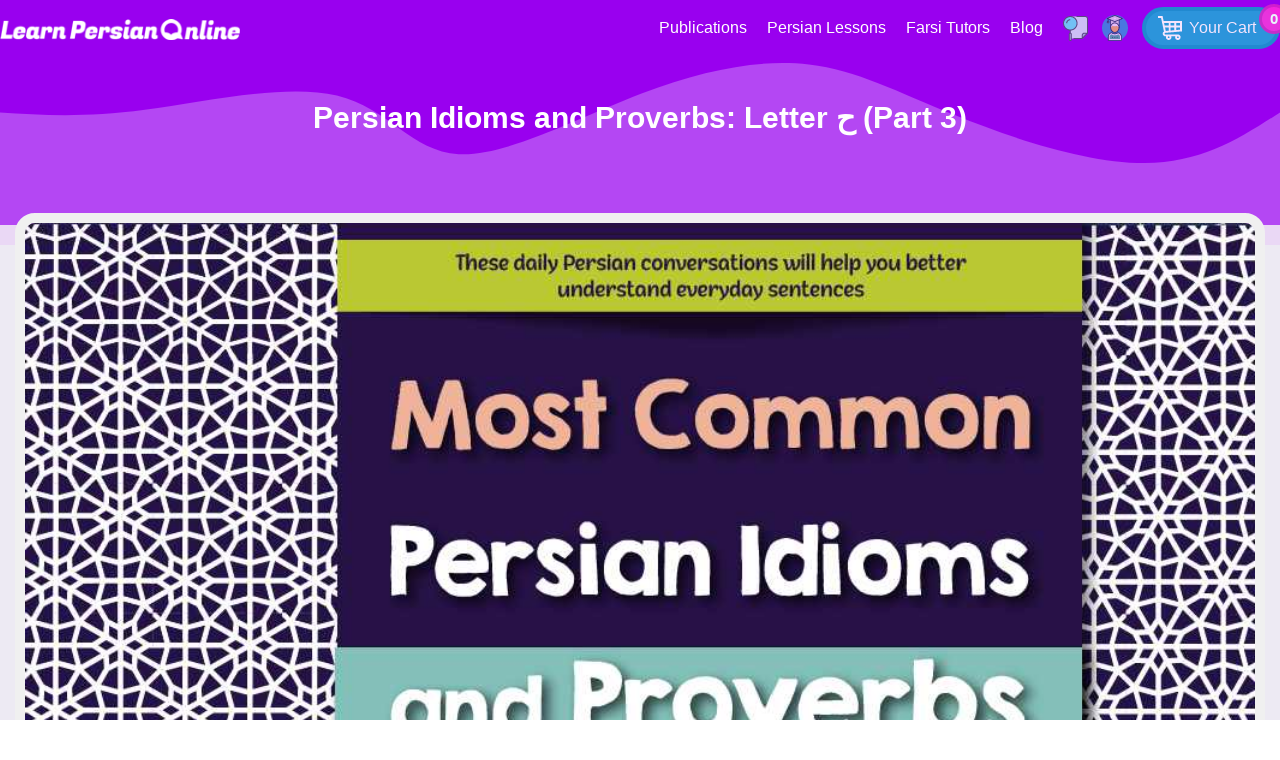

--- FILE ---
content_type: text/html; charset=UTF-8
request_url: https://www.learnpersianonline.com/advanced/persian-idioms-proverbs-71/
body_size: 6478
content:
<!DOCTYPE html>
<html lang="en" dir="ltr">
<head>
    <title>Persian Idioms and Proverbs: Letter ح (Part 3)</title>

    
            <!-- For Facebook -->
            <meta property="og:title" content="Persian Idioms and Proverbs: Letter ح (Part 3)" />
            <meta property="og:type" content="article" />
            <meta property="og:url" content="https://www.learnpersianonline.com/advanced/persian-idioms-proverbs-71/" />
            <meta property="og:image" content="https://www.learnpersianonline.com/wp-content/uploads/2022/02/Blog-Cover-Most-Common-Persian-Idioms-and-Proverbs.jpg" />

            <meta name="twitter:card" content="summary_large_image" />
            <meta name="twitter:title" content="Persian Idioms and Proverbs: Letter ح (Part 3)" />
            <meta name="twitter:image" content="https://www.learnpersianonline.com/wp-content/uploads/2022/02/Blog-Cover-Most-Common-Persian-Idioms-and-Proverbs.jpg" />


                            <meta name="og:description" content="Letter  حـ - ح are listed bellow. this is part 3 of this idioms, you can go to next page for more idioms starting with letter ح.حرف راست را از دهن بچه بايد شنيد: اشاره به پاک و معصوم بودن بچه" />

                <meta name="twitter:description" content="Letter  حـ - ح are listed bellow. this is part 3 of this idioms, you can go to next page for more idioms starting with letter ح.حرف راست را از دهن بچه بايد شنيد: اشاره به پاک و معصوم بودن بچه" />
            
                                <meta name="description" content="Letter  حـ - ح are listed bellow. this is part 3 of this idioms, you can go to next page for more idioms starting with letter ح.حرف راست را از دهن بچه بايد شنيد: اشاره به پاک و معصوم بودن بچه" />
                                        
            

    <meta name="viewport" content="width=device-width"/>
    <link rel="shortcut icon" href="https://www.learnpersianonline.com/wp-content/themes/learnpersianonline-new/images/favicon.png" type="image/x-icon"/>

    <link type="text/css" href="https://www.learnpersianonline.com/wp-content/themes/learnpersianonline-new/style-v4.min.css" rel="stylesheet"/>

    </head>

<body class="custom-page-body persian-idioms-proverbs-71-page-body">

<div id="navbar" class="navbar">
    <div class="container p-0">
        <a class="logo" href="https://www.learnpersianonline.com">Learn Persian Online</a>

        <div class="top-shopping-cart-container">
                        <div class="shopping-cart-stats-wrapper" onclick="toggleTopShopingCard()">
                <span class="show-shopping-cart transition-half">Your Cart</span>
                <span class="shopping-cart-count">0</span>
            </div>
            <div class="top-shopping-cart" id="top-shopping-cart">
                <div class="top-shopping-cart-products-list">
                    <div class="no-item-in-cart text-center">There is no book in your cart.</div>                </div>

                <div class="top-cart-actions" style="display:none;">
                    <p class="full-total">Total: <span class="woocommerce-Price-amount amount"><bdi><span class="woocommerce-Price-currencySymbol">&#36;</span>0.00</bdi></span></p>
                    <a class="btn btn-accent" href="https://www.learnpersianonline.com/checkout">Checkout</a>
                </div>
            </div>
        </div>
                    <span onclick="showPopup('login-popup')" class="top-account-icon transition-half"></span>
                <span onclick="showPopup('search-popup')" class="top-search-icon transition-half"></span>
        <span onclick="showMenu()" class="responsive-menu-handler transition-half"></span>

        <div class="menu-top-menu-container"><ul id="menu-top-menu" class="top-menu"><li onclick="hideMenu()" class="close-menu">X</li><li><a href="https://www.learnpersianonline.com/publications/">Publications</a>
<ul class="sub-menu">
	<li><a href="https://www.learnpersianonline.com/product-category/persian-learning-publications/">Persian Learning Publications</a></li>
	<li><a href="https://www.learnpersianonline.com/product-category/farsi-children-books/">Farsi Children Books</a></li>
	<li><a href="https://www.learnpersianonline.com/product-category/persian-complete-course/">Persian Complete Course</a></li>
	<li><a href="https://www.learnpersianonline.com/product-category/persian-reading/">Persian Reading</a></li>
</ul>
</li>
<li><a href="https://www.learnpersianonline.com/free-online-persian-lessons/">Persian Lessons</a>
<ul class="sub-menu">
	<li><a href="https://www.learnpersianonline.com/beginners/">Persian For Beginners</a></li>
	<li><a href="https://www.learnpersianonline.com/intermediate/">Intermediate Persian Learners</a></li>
	<li><a href="https://www.learnpersianonline.com/advanced/">Advanced</a></li>
</ul>
</li>
<li><a href="https://www.learnpersianonline.com/online-farsi-tutors/">Farsi Tutors</a></li>
<li><a href="https://www.learnpersianonline.com/category/blog/">Blog</a></li>
<div></div></ul></div>
    </div>
</div>
                <div class="jumbotron page-intro">
            <div class="container centered">
                <h1>Persian Idioms and Proverbs: Letter ح (Part 3)</h1>
            </div>
        </div>
        <div class="jumbotron post-page" id="content">
        <div class="container">
            <div class="post-wrapper col-md-12">
                                <div class="post-image col-xs-12"><img width="1024" height="480" src="https://www.learnpersianonline.com/wp-content/uploads/2022/02/Blog-Cover-Most-Common-Persian-Idioms-and-Proverbs.jpg" class="attachment-post-thumbnail size-post-thumbnail wp-post-image" alt="" decoding="async" fetchpriority="high" srcset="https://www.learnpersianonline.com/wp-content/uploads/2022/02/Blog-Cover-Most-Common-Persian-Idioms-and-Proverbs.jpg 1024w, https://www.learnpersianonline.com/wp-content/uploads/2022/02/Blog-Cover-Most-Common-Persian-Idioms-and-Proverbs-300x141.jpg 300w, https://www.learnpersianonline.com/wp-content/uploads/2022/02/Blog-Cover-Most-Common-Persian-Idioms-and-Proverbs-600x281.jpg 600w, https://www.learnpersianonline.com/wp-content/uploads/2022/02/Blog-Cover-Most-Common-Persian-Idioms-and-Proverbs-768x360.jpg 768w, https://www.learnpersianonline.com/wp-content/uploads/2022/02/Blog-Cover-Most-Common-Persian-Idioms-and-Proverbs-512x240.jpg 512w" sizes="(max-width: 1024px) 100vw, 1024px" /></div>
                <div class="post" id="post-6026">
                    <div class="entry">

                        
<p>Letter  حـ &#8211; ح are listed bellow. this is part 3 of this idioms, you can go to next page for more idioms starting with letter ح.</p>



<p class="has-text-align-right">حرف راست را از دهن بچه بايد شنيد: اشاره به پاک و معصوم بودن بچه ها<br /> حرف ركيك: حرف زشت<br /> حرف كشيدن ـ از كسي: با زرنگي يا تهديد و آزار كسي را به سخن گفتن واداشتن، كسي را به سخن گفتن وادار كردن.<br /> حرف مرد یکی است: مرد از حرف خود بر نمی گردد<br /> حرف نداشتن: مخالف نبودن<br /> حرف نرم: سخن ملايم و دلجويانه<br /> حرف هاي چرند: حرفهای بی ربط<br /> حرفي به ميان نياوردن: مسكوت نگه داشتن، سخن نگفتن<br /> حساب بردن: ترسيدن، پروا داشتن<br /> حساب به دينار، بخشش به خروار: در حساب بايد دقيق بود ودر بخشش سخاوتمند<br /> حساب دست كسي بودن: متوجه موضوع بودن، جوانب كار را در نظر داشتن</p>



<div class="previous-page-link float-left"><a class="btn btn-primary" href="https://www.learnpersianonline.com/advanced/persian-idioms-proverbs-70/">Previous Page</a></div><div class="next-page-link float-right"><a class="btn btn-primary" href="https://www.learnpersianonline.com/advanced/persian-idioms-proverbs-73/">Next Page</a></div>


<div><div class="float-left">
<h3 style="text-align:right;"><a href="https://www.learnpersianonline.com/advanced/persian-idioms-proverbs/"><span style="font-size: 18pt;">اصطلاحات و ضرب المثل های فارسی</span></a></h3>

<p style="text-align:right;"><strong>فارسی زبانان علاقه بسیاری به استفاده از اصطلاحات و عبارتهای پرمحتوا، پیچیده و در برخی موارد طنزگونه دارند. در این بخش بیش از هزار و ششصد اصطلاح رایج و شرح خلاصه آنها ارائه شده است تا به شما کمک کند درک بهتری از زبان فارسی کنونی داشته باشید</strong></p>

<h3><span style="color: #800000;">Most Common Persian Idioms and Proverbs</span></h3>
<p>Persians love to use idioms, phrases that are colorful and mysterious. In this section, you can find the most common Persian Idioms and Proverbs. These phrases are useful for students at intermediate to advanced&nbsp;level who want to understand the Persian really used by native speakers. Over 1,600 of the most-used Persian idioms are presented with short explanation.&nbsp;This is a supplementary resource for students who want to better understand native Persian, publications and media. If you already speak Persian, but now would like to start speaking even better, then this section is just for you.</p>
<p>The Persian idioms and proverbs are arranged alphabetically. Click on any letter to view idioms that begin with that letter.</p>
<table class="wp-block-table"><tbody><tr><td><a href="https://www.learnpersianonline.com/advanced/persian-idioms-proverbs-69/"><span style="font-size: 24pt; font-family: tahoma; color: #800000;">ح</span></a></td><td><a href="https://www.learnpersianonline.com/advanced/persian-idioms-proverbs-59/"><span style="font-size: 24pt; font-family: tahoma; color: #800000;">چ</span></a></td><td><a href="https://www.learnpersianonline.com/advanced/persian-idioms-proverbs-53/"><span style="font-size: 24pt; font-family: tahoma; color: #800000;">ج</span></a></td><td><a href="https://www.learnpersianonline.com/advanced/persian-idioms-proverbs-53/"><span style="font-size: 24pt; font-family: tahoma; color: #800000;">ث</span></a></td><td><a href="https://www.learnpersianonline.com/advanced/persian-idioms-proverbs-45/"><span style="font-size: 24pt; font-family: tahoma; color: #800000;">ت</span></a></td><td><a href="https://www.learnpersianonline.com/advanced/persian-idioms-proverbs-39/"><span style="font-size: 24pt; font-family: tahoma; color: #800000;">پ</span></a></td><td><a href="https://www.learnpersianonline.com/advanced/persian-idioms-proverbs-24/"><span style="font-size: 24pt; font-family: tahoma; color: #800000;">ب</span></a></td><td class="text-left"><a href="https://www.learnpersianonline.com/advanced/persian-idioms-proverbs/"><span style="font-size: 24pt; font-family: tahoma; color: #800000;">الف</span></a></td></tr><tr><td><a href="https://www.learnpersianonline.com/advanced/persian-idioms-proverbs-109/"><span style="font-size: 24pt; font-family: tahoma; color: #800000;">ش</span></a></td><td><a href="https://www.learnpersianonline.com/advanced/persian-idioms-proverbs-104/"><span style="font-size: 24pt; font-family: tahoma; color: #800000;">س</span></a></td><td><span style="font-size: 24pt; font-family: tahoma; color: #800000;">ژ</span></td><td><a href="https://www.learnpersianonline.com/advanced/persian-idioms-proverbs-101/"><span style="font-size: 24pt; font-family: tahoma; color: #800000;">ز</span></a></td><td><a href="https://www.learnpersianonline.com/advanced/persian-idioms-proverbs-96/"><span style="font-size: 24pt; font-family: tahoma; color: #800000;">ر</span></a></td><td><a href="https://www.learnpersianonline.com/advanced/persian-idioms-proverbs-96/"><span style="font-size: 24pt; font-family: tahoma; color: #800000;">ذ</span></a></td><td><a href="https://www.learnpersianonline.com/advanced/persian-idioms-proverbs-86/"><span style="font-size: 24pt; font-family: tahoma; color: #800000;">د</span></a></td><td class="text-left"><a href="https://www.learnpersianonline.com/advanced/persian-idioms-proverbs-75/"><span style="font-size: 24pt; font-family: tahoma; color: #800000;">خ</span></a></td></tr><tr><td><a href="https://www.learnpersianonline.com/advanced/persian-idioms-proverbs-120/"><span style="font-size: 24pt; font-family: tahoma; color: #800000;">ق</span></a></td><td><a href="https://www.learnpersianonline.com/advanced/persian-idioms-proverbs-118/"><span style="font-size: 24pt; font-family: tahoma; color: #800000;">ف</span></a></td><td><a href="https://www.learnpersianonline.com/advanced/persian-idioms-proverbs-118/"><span style="font-size: 24pt; font-family: tahoma; color: #800000;">غ</span></a></td><td><a href="https://www.learnpersianonline.com/advanced/persian-idioms-proverbs-115/"><span style="font-size: 24pt; font-family: tahoma; color: #800000;">ع</span></a></td><td><a href="https://www.learnpersianonline.com/advanced/persian-idioms-proverbs-115/"><span style="font-size: 24pt; font-family: tahoma; color: #800000;">ظ</span></a></td><td><a href="https://www.learnpersianonline.com/advanced/persian-idioms-proverbs-113/"><span style="font-size: 24pt; font-family: tahoma; color: #800000;">ط</span></a></td><td><a href="https://www.learnpersianonline.com/advanced/persian-idioms-proverbs-112/"><span style="font-size: 24pt; font-family: tahoma; color: #800000;">ض</span></a></td><td class="text-left"><a href="https://www.learnpersianonline.com/advanced/persian-idioms-proverbs-111/"><span style="font-size: 24pt; font-family: tahoma; color: #800000;">ص</span></a></td></tr><tr><td><a href="https://www.learnpersianonline.com/advanced/persian-idioms-proverbs-138/"><span style="font-size: 24pt; font-family: tahoma; color: #800000;">ی</span></a></td><td><a href="https://www.learnpersianonline.com/advanced/persian-idioms-proverbs-138/"><span style="color: #800000; font-family: tahoma;"><span style="font-size: 32px; line-height: 48px;">و</span></span></a></td><td><a href="https://www.learnpersianonline.com/advanced/persian-idioms-proverbs-135/"><span style="color: #800000; font-family: tahoma;"><span style="font-size: 32px; line-height: 48px;">ه</span></span></a></td><td><a href="https://www.learnpersianonline.com/advanced/persian-idioms-proverbs-132/"><span style="font-size: 24pt; font-family: tahoma; color: #800000;">ن</span></a></td><td><a href="https://www.learnpersianonline.com/advanced/persian-idioms-proverbs-127/"><span style="font-size: 24pt; font-family: tahoma; color: #800000;">م</span></a></td><td><a href="https://www.learnpersianonline.com/advanced/persian-idioms-proverbs-126/"><span style="font-size: 24pt; font-family: tahoma; color: #800000;">ل</span></a></td><td><a href="https://www.learnpersianonline.com/advanced/persian-idioms-proverbs-124/"><span style="font-size: 24pt; font-family: tahoma; color: #800000;">گ</span></a></td><td class="text-left"><a href="https://www.learnpersianonline.com/advanced/persian-idioms-proverbs-121/"><span style="font-size: 24pt; font-family: tahoma; color: #800000;">ک</span></a></td></tr></tbody></table>
<!-- /wp:table -->
</div></div>





                    </div>
                </div>


            </div>




            
        </div>

    </div> <!-- /content -->


    <div class="popup login-popup" id="login-popup">
        <div class="popup-container">
            <span class="close-popup" onclick="hidePopup('login-popup')"></span>
            <div class="popup-content">
                <div class="popup-content-container">
                    <div class="login-form-section">
                        <h3>Login</h3>
                        <form action="https://www.learnpersianonline.com/my-account" class="woocommerce-form woocommerce-form-login login" method="post">

                            
                            <div class="form-group">
                                <label for="username">Username or email address&nbsp;<span class="required">*</span></label>
                                <input type="text" class="woocommerce-Input woocommerce-Input--text input-text" name="username" id="username" autocomplete="username" value="" />                            </div>
                            <div class="form-group">
                                <label for="password">Password&nbsp;<span class="required">*</span></label>
                                <input class="woocommerce-Input woocommerce-Input--text input-text" type="password" name="password" id="password" autocomplete="current-password" />
                            </div>

                            
                            <div class="button-sets">
                                <input type="hidden" id="woocommerce-login-nonce" name="woocommerce-login-nonce" value="f52b0ae709" /><input type="hidden" name="_wp_http_referer" value="/advanced/persian-idioms-proverbs-71/" />                                <button type="submit" class="woocommerce-Button button" name="login" value="Log in">Log in</button>
                                <label class="woocommerce-form__label woocommerce-form__label-for-checkbox inline">
                                    <input class="woocommerce-form__input woocommerce-form__input-checkbox" name="rememberme" type="checkbox" id="rememberme" value="forever" /> <span>Remember me</span>
                                </label>
                            </div>

                            
                        </form>
                        <div class="under-form-links">
                            <a href="https://www.learnpersianonline.com/my-account/lost-password/" class="forgot-password-link" target="_blank">Forgot Password?</a>
                            <button class="register-link" onClick="showPopup('register-popup')">Register</button>
                        </div>
                    </div>
                    <div class="login-description-section">
                        <h3>Login and use all of our services.</h3>
                        <p>Learn Persian Online services are waiting for you. login faster!</p>
                        <div class="button-sets text-center">
                            <button class="btn register-btn btn-primary" onClick="showPopup('register-popup')">Quick Register</button>
                        </div>
                    </div>

                </div>

            </div>
        </div>
    </div>
    <div class="popup register-popup" id="register-popup">
        <div class="popup-container">
            <span class="close-popup" onclick="hidePopup('register-popup')"></span>
            <div class="popup-content">
                <div class="popup-content-container">
                    <div class="register-form-section">
                        <h3>Register</h3>
                        <form class="register-form" action="https://www.learnpersianonline.com/my-account" name="signup_form" id="signup-form" method="post" enctype="multipart/form-data">
                            <div class="form-group">
                                <label>Email</label>
                                <input type="email" class="form-control" name="email" id="signup_email" value="" aria-required="true" required="required"/>
                            </div>
                            <div class="button-sets text-center">
                                <input type="hidden" id="woocommerce-register-nonce" name="woocommerce-register-nonce" value="690f56329d" /><input type="hidden" name="_wp_http_referer" value="/advanced/persian-idioms-proverbs-71/" />                                <input type="submit" value="Register" name="register" class="button" />
                            </div>
                        </form>
                        <div class="under-form-links text-center">
                            <button href="#" class="login-link" onclick="showPopup('login-popup')">Already a user?</button>
                        </div>
                    </div>
                    <div class="register-description-section">
                        <h3>Register Fast!</h3>
                        <p>Password will be generated automatically and sent to your email.</p>
                        <p>After registration you can change your password if you want.</p>

                    </div>

                </div>
            </div>
        </div>
    </div>
<div class="popup search-popup" id="search-popup">
    <div class="popup-container">
        <span class="close-popup" onclick="hidePopup('search-popup')"></span>
        <div class="popup-content">
            <div class="popup-content-container text-center">
                <div class="popup-title">
                    <b>Search in Learn Persian Online</b>
                </div>
                <div class="search-box">
                    <div class="search-box">
                        <form role="search" method="get" action="https://www.learnpersianonline.com">
    <input type="hidden" name="post_type" value="product">

    
    
    <input name="s" value="" placeholder="What are you looking for?" class="form-control text-center search-products-input"/>

    <input type="submit" class="btn btn-default btn-common-pink" value="search">
</form>                    </div>
                    <div class="popular-searches text-center">
                        <button class="btn" onClick="search('Alphabet')">Alphabet</button>
                        <button class="btn" onClick="search('Grammar')">Grammar</button>
                        <button class="btn" onClick="search('Verb')">Verb</button>
                        <button class="btn" onClick="search('Complete Farsi')">Complete Farsi</button>
                        <button class="btn" onClick="search('Colors')">Colors</button>
                        <button class="btn" onClick="search('Birds')">Birds</button>
                    </div>
                </div>
            </div>
        </div>
    </div>
</div><div class="jumbotron our-services">
    <div class="container p-0">
        <div class="services-box col-12 p-0">

            <div class="service-item col-4 col-md-2">
                <a href="https://www.learnpersianonline.com/product-category/farsi-children-books/">
                    <h5>Children Books</h5>
                </a>
            </div>

            <div class="service-item col-4 col-md-2">
                <a href="https://www.learnpersianonline.com/product-category/persian-reading/">
                    <h5>Persian Reading</h5>
                </a>
            </div>

            <div class="service-item col-4 col-md-2">
                <a href="https://www.learnpersianonline.com/product-category/persian-learning-publications/">
                    <h5>Publications</h5>
                </a>
            </div>
            <div class="service-item col-4 col-md-2">
                <a href="https://www.learnpersianonline.com/online-farsi-tutors/">
                    <h5>Farsi Tutors</h5>
                </a>
            </div><div class="service-item col-4 col-md-2">
                <a href="https://www.learnpersianonline.com/learn-persian-via-skype/">
                    <h5>Skype Lessons</h5>
                </a>
            </div>

        </div>
    </div>
</div>

<div class="footer">
    <div class="footer-top">

    </div>
    <div class="footer-bottom">
        <div class="container p-0">
            <div class="footer-box col-12 col-sm-12 col-lg-6 transition-half">
                <div class="find-us">
                    <div class="footer-address footer-find-us-item">
                        Dallas, Texas
                    </div>
                    <div class="footer-email footer-find-us-item">info@LearnPersianOnline.com</div>
                    <div class="footer-socials footer-find-us-item">
                        <a target="_blank" href="https://www.facebook.com/PersiaClubCo/" class="transition-half social-icon facebook-icon"></a>
                        <a target="_blank" href="https://twitter.com/PersiaClub" class="transition-half social-icon twitter-icon"></a>
                        <a target="_blank" href="https://www.instagram.com/learnpersianonline/" class="transition-half social-icon instagram-icon"></a>
                        <a target="_blank" href="https://t.me/LearnPresianOnline" class="transition-half social-icon telegram-icon"></a>
                    </div>
                </div>
            </div>
            <div class="footer-box footer-menu col-12 col-sm-4 col-lg-2 transition-half">
                <h5>Pages</h5>
                <ul class="footer-categories">
                    <li><a href="https://www.learnpersianonline.com/my-account/">Dashboard</a></li>
                    <li><a href="https://www.learnpersianonline.com/category/blog/">Blog Articles</a></li>
                    <li><a href="https://www.learnpersianonline.com/online-farsi-tutors/">Farsi Tutors</a></li>
                    <li><a href="https://www.learnpersianonline.com/product-category/farsi-children-books/">Farsi Children Books</a></li>
                </ul>
            </div>
            <div class="footer-box footer-menu col-12 col-sm-4 col-lg-2 transition-half">
                <h5>Books</h5>
                <ul class="footer-categories">
                    <li><a href="https://www.learnpersianonline.com/product-category/persian-learning-publications/">Publications</a></li>
                    <li><a href="https://www.learnpersianonline.com/product-category/persian-reading/">Persian Reading</a></li>
                    <li><a href="https://www.learnpersianonline.com/product-category/farsi-children-books/">Farsi Children Books</a></li>
                    <li><a href="https://www.learnpersianonline.com/product-category/persian-complete-course/">Complete Course</a></li>
                </ul>
            </div>
            <div class="footer-box footer-menu col-12 col-sm-4 col-lg-2 transition-half">
                <h5>Services</h5>
                <ul class="footer-networks">
                    <li><a href="https://www.learnpersianonline.com/learn-persian-via-skype/">Skype Service</a></li>
                    <li><a target="_blank" href="https://www.youtube.com/channel/UCYRyoX3ru_BfMiXVCGgRS6w">Youtube Videos</a></li>
                </ul>
            </div>
        </div>
    </div>
</div>
<div class="copyright text-center">
</div>

<input type="hidden" value="0" id="paged" />

            <script>
    siteBaseUrl = 'https://www.learnpersianonline.com';
    function downloadJSAtOnload() {
        var element = document.createElement("script");
        element.src = "https://www.learnpersianonline.com/wp-content/themes/learnpersianonline-new/js/combined-v2.min.js";
        document.body.appendChild(element);
    }
    if (window.addEventListener)
        window.addEventListener("load", downloadJSAtOnload, false);
    else if (window.attachEvent)
        window.attachEvent("onload", downloadJSAtOnload);
    else window.onload = downloadJSAtOnload;
</script>
<script async src="https://www.googletagmanager.com/gtag/js?id=UA-46383715-2"></script>
<script>
    window.dataLayer = window.dataLayer || [];
    function gtag(){dataLayer.push(arguments);}
    gtag('js', new Date());
    gtag('config', 'UA-46383715-2',{
        'cookieDomain':'www.learnpersianonline.com',
    });
</script>
</body>
</html>


--- FILE ---
content_type: text/css
request_url: https://www.learnpersianonline.com/wp-content/themes/learnpersianonline-new/style-v4.min.css
body_size: 9934
content:
html{-webkit-box-sizing:border-box;box-sizing:border-box;-ms-overflow-style:scrollbar}*,*::before,*::after{-webkit-box-sizing:inherit;box-sizing:inherit}textarea:focus,input:focus{outline:none}.container{width:100%;padding-right:15px;padding-left:15px;margin-right:auto;margin-left:auto}@media (min-width:576px){.container{max-width:98%}}@media (min-width:768px){.container{max-width:98%}}@media (min-width:992px){.container{max-width:98%}}@media (min-width:1200px){.container{max-width:1440px}}.container-fluid{width:100%;padding-right:15px;padding-left:15px;margin-right:auto;margin-left:auto}.row{display:-webkit-box;display:-ms-flexbox;display:flex;-ms-flex-wrap:wrap;flex-wrap:wrap;margin-right:-15px;margin-left:-15px}.col-1,.col-2,.col-3,.col-4,.col-5,.col-6,.col-7,.col-8,.col-9,.col-10,.col-11,.col-12,.col,.col-auto,.col-sm-1,.col-sm-2,.col-sm-3,.col-sm-4,.col-sm-5,.col-sm-6,.col-sm-7,.col-sm-8,.col-sm-9,.col-sm-10,.col-sm-11,.col-sm-12,.col-sm,.col-sm-auto,.col-md-1,.col-md-2,.col-md-3,.col-md-4,.col-md-5,.col-md-6,.col-md-7,.col-md-8,.col-md-9,.col-md-10,.col-md-11,.col-md-12,.col-md,.col-md-auto,.col-lg-1,.col-lg-2,.col-lg-3,.col-lg-4,.col-lg-5,.col-lg-6,.col-lg-7,.col-lg-8,.col-lg-9,.col-lg-10,.col-lg-11,.col-lg-12,.col-lg,.col-lg-auto,.col-xl-1,.col-xl-2,.col-xl-3,.col-xl-4,.col-xl-5,.col-xl-6,.col-xl-7,.col-xl-8,.col-xl-9,.col-xl-10,.col-xl-11,.col-xl-12,.col-xl,.col-xl-auto{position:relative;width:100%;padding-right:15px;padding-left:15px}.col{-ms-flex-preferred-size:0;flex-basis:0%;-webkit-box-flex:1;-ms-flex-positive:1;flex-grow:1;max-width:100%}.col-auto{-webkit-box-flex:0;-ms-flex:0 0 auto;flex:0 0 auto;width:auto;max-width:100%}.col-1{-webkit-box-flex:0;-ms-flex:0 0 8.3333333333%;flex:0 0 8.3333333333%;max-width:8.3333333333%}.col-2{-webkit-box-flex:0;-ms-flex:0 0 16.6666666667%;flex:0 0 16.6666666667%;max-width:16.6666666667%}.col-3{-webkit-box-flex:0;-ms-flex:0 0 25%;flex:0 0 25%;max-width:25%}.col-4{-webkit-box-flex:0;-ms-flex:0 0 33.3333333333%;flex:0 0 33.3333333333%;max-width:33.3333333333%}.col-5{-webkit-box-flex:0;-ms-flex:0 0 41.6666666667%;flex:0 0 41.6666666667%;max-width:41.6666666667%}.col-6{-webkit-box-flex:0;-ms-flex:0 0 50%;flex:0 0 50%;max-width:50%}.col-7{-webkit-box-flex:0;-ms-flex:0 0 58.3333333333%;flex:0 0 58.3333333333%;max-width:58.3333333333%}.col-8{-webkit-box-flex:0;-ms-flex:0 0 66.6666666667%;flex:0 0 66.6666666667%;max-width:66.6666666667%}.col-9{-webkit-box-flex:0;-ms-flex:0 0 75%;flex:0 0 75%;max-width:75%}.col-10{-webkit-box-flex:0;-ms-flex:0 0 83.3333333333%;flex:0 0 83.3333333333%;max-width:83.3333333333%}.col-11{-webkit-box-flex:0;-ms-flex:0 0 91.6666666667%;flex:0 0 91.6666666667%;max-width:91.6666666667%}.col-12{-webkit-box-flex:0;-ms-flex:0 0 100%;flex:0 0 100%;max-width:100%}@media (min-width:576px){.col-sm{-ms-flex-preferred-size:0;flex-basis:0%;-webkit-box-flex:1;-ms-flex-positive:1;flex-grow:1;max-width:100%}.col-sm-auto{-webkit-box-flex:0;-ms-flex:0 0 auto;flex:0 0 auto;width:auto;max-width:100%}.col-sm-1{-webkit-box-flex:0;-ms-flex:0 0 8.3333333333%;flex:0 0 8.3333333333%;max-width:8.3333333333%}.col-sm-2{-webkit-box-flex:0;-ms-flex:0 0 16.6666666667%;flex:0 0 16.6666666667%;max-width:16.6666666667%}.col-sm-3{-webkit-box-flex:0;-ms-flex:0 0 25%;flex:0 0 25%;max-width:25%}.col-sm-4{-webkit-box-flex:0;-ms-flex:0 0 33.3333333333%;flex:0 0 33.3333333333%;max-width:33.3333333333%}.col-sm-5{-webkit-box-flex:0;-ms-flex:0 0 41.6666666667%;flex:0 0 41.6666666667%;max-width:41.6666666667%}.col-sm-6{-webkit-box-flex:0;-ms-flex:0 0 50%;flex:0 0 50%;max-width:50%}.col-sm-7{-webkit-box-flex:0;-ms-flex:0 0 58.3333333333%;flex:0 0 58.3333333333%;max-width:58.3333333333%}.col-sm-8{-webkit-box-flex:0;-ms-flex:0 0 66.6666666667%;flex:0 0 66.6666666667%;max-width:66.6666666667%}.col-sm-9{-webkit-box-flex:0;-ms-flex:0 0 75%;flex:0 0 75%;max-width:75%}.col-sm-10{-webkit-box-flex:0;-ms-flex:0 0 83.3333333333%;flex:0 0 83.3333333333%;max-width:83.3333333333%}.col-sm-11{-webkit-box-flex:0;-ms-flex:0 0 91.6666666667%;flex:0 0 91.6666666667%;max-width:91.6666666667%}.col-sm-12{-webkit-box-flex:0;-ms-flex:0 0 100%;flex:0 0 100%;max-width:100%}}@media (min-width:768px){.col-md{-ms-flex-preferred-size:0;flex-basis:0%;-webkit-box-flex:1;-ms-flex-positive:1;flex-grow:1;max-width:100%}.col-md-auto{-webkit-box-flex:0;-ms-flex:0 0 auto;flex:0 0 auto;width:auto;max-width:100%}.col-md-1{-webkit-box-flex:0;-ms-flex:0 0 8.3333333333%;flex:0 0 8.3333333333%;max-width:8.3333333333%}.col-md-2{-webkit-box-flex:0;-ms-flex:0 0 16.6666666667%;flex:0 0 16.6666666667%;max-width:16.6666666667%}.col-md-3{-webkit-box-flex:0;-ms-flex:0 0 25%;flex:0 0 25%;max-width:25%}.col-md-4{-webkit-box-flex:0;-ms-flex:0 0 33.3333333333%;flex:0 0 33.3333333333%;max-width:33.3333333333%}.col-md-5{-webkit-box-flex:0;-ms-flex:0 0 41.6666666667%;flex:0 0 41.6666666667%;max-width:41.6666666667%}.col-md-6{-webkit-box-flex:0;-ms-flex:0 0 50%;flex:0 0 50%;max-width:50%}.col-md-7{-webkit-box-flex:0;-ms-flex:0 0 58.3333333333%;flex:0 0 58.3333333333%;max-width:58.3333333333%}.col-md-8{-webkit-box-flex:0;-ms-flex:0 0 66.6666666667%;flex:0 0 66.6666666667%;max-width:66.6666666667%}.col-md-9{-webkit-box-flex:0;-ms-flex:0 0 75%;flex:0 0 75%;max-width:75%}.col-md-10{-webkit-box-flex:0;-ms-flex:0 0 83.3333333333%;flex:0 0 83.3333333333%;max-width:83.3333333333%}.col-md-11{-webkit-box-flex:0;-ms-flex:0 0 91.6666666667%;flex:0 0 91.6666666667%;max-width:91.6666666667%}.col-md-12{-webkit-box-flex:0;-ms-flex:0 0 100%;flex:0 0 100%;max-width:100%}}@media (min-width:992px){.col-lg{-ms-flex-preferred-size:0;flex-basis:0%;-webkit-box-flex:1;-ms-flex-positive:1;flex-grow:1;max-width:100%}.col-lg-auto{-webkit-box-flex:0;-ms-flex:0 0 auto;flex:0 0 auto;width:auto;max-width:100%}.col-lg-1{-webkit-box-flex:0;-ms-flex:0 0 8.3333333333%;flex:0 0 8.3333333333%;max-width:8.3333333333%}.col-lg-2{-webkit-box-flex:0;-ms-flex:0 0 16.6666666667%;flex:0 0 16.6666666667%;max-width:16.6666666667%}.col-lg-3{-webkit-box-flex:0;-ms-flex:0 0 25%;flex:0 0 25%;max-width:25%}.col-lg-4{-webkit-box-flex:0;-ms-flex:0 0 33.3333333333%;flex:0 0 33.3333333333%;max-width:33.3333333333%}.col-lg-5{-webkit-box-flex:0;-ms-flex:0 0 41.6666666667%;flex:0 0 41.6666666667%;max-width:41.6666666667%}.col-lg-6{-webkit-box-flex:0;-ms-flex:0 0 50%;flex:0 0 50%;max-width:50%}.col-lg-7{-webkit-box-flex:0;-ms-flex:0 0 58.3333333333%;flex:0 0 58.3333333333%;max-width:58.3333333333%}.col-lg-8{-webkit-box-flex:0;-ms-flex:0 0 66.6666666667%;flex:0 0 66.6666666667%;max-width:66.6666666667%}.col-lg-9{-webkit-box-flex:0;-ms-flex:0 0 75%;flex:0 0 75%;max-width:75%}.col-lg-10{-webkit-box-flex:0;-ms-flex:0 0 83.3333333333%;flex:0 0 83.3333333333%;max-width:83.3333333333%}.col-lg-11{-webkit-box-flex:0;-ms-flex:0 0 91.6666666667%;flex:0 0 91.6666666667%;max-width:91.6666666667%}.col-lg-12{-webkit-box-flex:0;-ms-flex:0 0 100%;flex:0 0 100%;max-width:100%}}@media (min-width:1200px){.col-xl{-ms-flex-preferred-size:0;flex-basis:0%;-webkit-box-flex:1;-ms-flex-positive:1;flex-grow:1;max-width:100%}.col-xl-auto{-webkit-box-flex:0;-ms-flex:0 0 auto;flex:0 0 auto;width:auto;max-width:100%}.col-xl-1{-webkit-box-flex:0;-ms-flex:0 0 8.3333333333%;flex:0 0 8.3333333333%;max-width:8.3333333333%}.col-xl-2{-webkit-box-flex:0;-ms-flex:0 0 16.6666666667%;flex:0 0 16.6666666667%;max-width:16.6666666667%}.col-xl-3{-webkit-box-flex:0;-ms-flex:0 0 25%;flex:0 0 25%;max-width:25%}.col-xl-4{-webkit-box-flex:0;-ms-flex:0 0 33.3333333333%;flex:0 0 33.3333333333%;max-width:33.3333333333%}.col-xl-5{-webkit-box-flex:0;-ms-flex:0 0 41.6666666667%;flex:0 0 41.6666666667%;max-width:41.6666666667%}.col-xl-6{-webkit-box-flex:0;-ms-flex:0 0 50%;flex:0 0 50%;max-width:50%}.col-xl-7{-webkit-box-flex:0;-ms-flex:0 0 58.3333333333%;flex:0 0 58.3333333333%;max-width:58.3333333333%}.col-xl-8{-webkit-box-flex:0;-ms-flex:0 0 66.6666666667%;flex:0 0 66.6666666667%;max-width:66.6666666667%}.col-xl-9{-webkit-box-flex:0;-ms-flex:0 0 75%;flex:0 0 75%;max-width:75%}.col-xl-10{-webkit-box-flex:0;-ms-flex:0 0 83.3333333333%;flex:0 0 83.3333333333%;max-width:83.3333333333%}.col-xl-11{-webkit-box-flex:0;-ms-flex:0 0 91.6666666667%;flex:0 0 91.6666666667%;max-width:91.6666666667%}.col-xl-12{-webkit-box-flex:0;-ms-flex:0 0 100%;flex:0 0 100%;max-width:100%}}ul{padding:0}.glider,.glider-contain{margin:0 auto;position:relative}.glider,.glider-track{transform:translateZ(0)}.glider-dot,.glider-next,.glider-prev{border:0;padding:0;user-select:none;outline:0}.glider-contain{width:100%}.glider{overflow-y:hidden;overflow-x:hidden;-webkit-overflow-scrolling:touch;-ms-overflow-style:none}.glider-track{width:100%;margin:0;padding:0;display:flex;z-index:1}.glider.draggable{user-select:none;cursor:-webkit-grab;cursor:grab}.glider.draggable .glider-slide img{user-select:none;pointer-events:none}.glider.drag{cursor:-webkit-grabbing;cursor:grabbing}.glider-slide{user-select:none;justify-content:center;align-content:center;width:100%;min-width:150px}.glider-slide img{max-width:100%}.glider::-webkit-scrollbar{opacity:0;height:0}.glider-next,.glider-prev{position:absolute;background:0 0;z-index:2;font-size:40px;text-decoration:none;left:3px;top:0;cursor:pointer;color:#666;opacity:1;line-height:1;transition:opacity .5s cubic-bezier(.17,.67,.83,.67),color .5s cubic-bezier(.17,.67,.83,.67)}.glider-next:focus,.glider-next:hover,.glider-prev:focus,.glider-prev:hover{color:#ccc}.glider-next{right:3px;left:auto}.glider-next.disabled,.glider-prev.disabled{opacity:.25;color:#666;cursor:default}.glider-hide{opacity:0}.glider-dots{user-select:none;display:flex;flex-wrap:wrap;justify-content:center;margin:0 auto;padding:0}.glider-dot{display:block;cursor:pointer;color:#ccc;border-radius:999px;background:#fafafa;width:12px;height:12px;margin:7px}.glider-dot:focus,.glider-dot:hover{background:#ddd}.glider-dot.active{background:#ff85ec}@media(max-width:36em){.glider::-webkit-scrollbar{opacity:1;-webkit-appearance:none;width:7px;height:3px}.glider::-webkit-scrollbar-thumb{opacity:1;border-radius:99px;background-color:rgba(156,156,156,.25);-webkit-box-shadow:0 0 1px rgba(255,255,255,.25);box-shadow:0 0 1px rgba(255,255,255,.25)}}.page-loaded .transition-half{-webkit-transition:all 0.5s;-moz-transition:all 0.5s;-ms-transition:all 0.5s;-o-transition:all 0.5s;transition:all 0.5s}body{text-align:left;direction:ltr;margin:0;font-family:sans-serif}p{line-height:30px}.p-0{padding:0!important}.pl-0{padding-left:0!important}.pr-0{padding-right:0!important}.d-flex{display:flex}.float-right{float:right!important}.float-left{float:left!important}.text-center{text-align:center!important}.text-right{text-align:right!important}.text-left{text-align:left!important}.popup{display:none;position:fixed;top:0;left:0;width:100%;z-index:10000000;height:100%;background:rgba(45,47,75,.8);overflow-y:auto}.popup .loader{margin:auto;display:none}.popup-content-container{display:contents}.popup-container{width:87%;max-width:1110px;margin:75px auto 20px;background:#fff;padding:20px;display:flex;position:relative;border-radius:20px}.popup-content{width:100%}.close-popup{position:absolute;top:-19px;right:-19px;width:40px;height:40px;border:solid #d74b03;text-align:center;border-radius:50%;line-height:37px;background:#d74b03 url(images/sprite-v2.svg#menu-close-2) no-repeat center;background-size:15px;;color:#fff;cursor:pointer;-webkit-transition:all .5s;-moz-transition:all .5s;-ms-transition:all .5s;-o-transition:all .5s;transition:all .5s;z-index:1}.close-popup:hover{border:solid #a93b03;background-color:#a93b03}.popup input[type=text],.popup input[type=password],.popup input[type=email],.woocommerce input[type=text],.woocommerce input[type=password],.woocommerce input[type=email],.woocommerce input[type=tel],.woocommerce select,.woocommerce textarea{background:#ececec;border:1px solid #ddd;border-radius:0;padding:13px;width:100%}.form-group{position:relative;padding-bottom:20px;margin-bottom:5px}.form-group label{display:block}.form-control.not-ok{border:1px solid red}.popup .button,.woocommerce .button{cursor:pointer;line-height:26px;padding:6px 20px;float:left;border:1px solid #4B4592;background:#4B4592;border-radius:20px;transition:all .5s;color:#fff}.popup .button:hover,.popup input[type=submit]:hover,.woocommerce .button:hover{background:#413b88;border:1px solid #413b88;color:#fff}.text-white{color:#fff}.bg-primary{background:#1f7191}.popup-title{font-size:35px;margin-top:30px;margin-bottom:35px}a{text-decoration:none;color:#000}img{max-width:100%;height:auto}h1{font-size:30px}.home-page-body h1{font-size:40px}.bold-text{font-weight:700}.button-sets{float:left;width:100%;padding:20px 0;margin-top:30px}.btn,#submit{border:none;background:#fff;padding:14px 16px;border-radius:30px;cursor:pointer;display:inline-block;overflow:hidden;white-space:nowrap}.page-loaded .btn,.page-loaded .form-control,.page-loaded .navbar a,.page-loaded .top-search-icon,.responsive-menu-handler,.menu-top-menu-container,.page-link,.page-numbers,.copyright *{-webkit-transition:all .5s;-moz-transition:all .5s;-ms-transition:all .5s;-o-transition:all .5s;transition:all .5s}.btn:hover{transform:scale(1.05)!important}.btn.btn-shadow{box-shadow:5px 9px 9px 0 #BFBFBF}.btn.btn-shadow:hover{box-shadow:5px 20px 12px 0 #d4d4d4}.btn.btn-shadow-red{box-shadow:5px 9px 9px 0 #6E0B31}.btn.btn-shadow-red:hover{box-shadow:5px 20px 12px 0 #6E0B31}.btn.btn-shadow-blue{box-shadow:5px 9px 9px 0 #0E4B62}.btn.btn-shadow-blue:hover{box-shadow:5px 20px 12px 0 #0E4B62}.btn-rounded{border-radius:28px}.btn-large{font-size:19px;padding:15px 20px;border:solid 5px}.btn-large.btn-rounded{border-radius:50px}.btn-common-orange{background:#ff6363;color:#fff}.btn-common-red{background:#df2f2f;color:#fff}.btn-common-green{background:#38a69b;color:#fff}.btn-common-pink{background:#f22bd3;color:#fff}.btn-common-purple{background:#e64498;color:#fff}.btn-common-blue{background:#1473da;color:#fff}.badge{width:75px;height:75px;position:absolute}.new-badge{background:url(images/sprite-v5.svg#new-label) no-repeat;background-size:100%;top:-10px;right:-10px}.hot-badge{background:url(images/sprite-v5.svg#promotion) no-repeat;background-size:100%;top:-48px;right:-9px}.page-intro .search-box .form-control{width:50%;padding:14px 10px 15px;font-size:17px;float:none;height:53px;text-align:center;border:solid 5px #eee}.page-intro .search-box .btn{margin-left:-122px;width:116px;height:48px;padding:0 0 0 26px;background-image:url(images/sprite-v5.svg#search);background-size:24px;background-repeat:no-repeat;font-size:16px;background-position:left 12px center;border:solid #fff;box-shadow:inset 0 -6px 0 0 #06060613}.form-control,.comment-form input[type="text"],.comment-form input[type="email"],.comment-form textarea{padding:10px;border-radius:30px;border:solid 1px #ccc}.form-control:focus{box-shadow:0 0 7px 0 #eee}.jumbotron,.footer,.copyright{float:right;width:100%}.jumbotron{padding:20px 0;background:#edeaf3}.navbar{position:fixed;top:0;width:100%;color:#fff;padding-top:5px;z-index:1000;background:#9900ef}.navbar a{color:#fff}.navbar a:hover{color:#5ff7ff}.navbar a.btn:hover{color:#fff}.navbar ul{display:inline-flex;list-style:none;margin:0}.navbar ul .sub-menu{display:none;position:absolute;width:300px;background:#fff;border-radius:14px;margin-top:18px;padding:15px 0 10px;box-shadow:0 0 12px 3px #0000003b;-o-box-shadow:0 0 12px 3px #0000003b;-webkit-box-shadow:0 0 12px 3px #0000003b;border:solid 6px #f5f5f5}.navbar ul .active .sub-menu{display:block}.navbar ul .sub-menu li{float:left;width:100%;margin:10px 0 16px;padding:0 10px}.navbar .sub-menu a{color:#000;padding-left:22px}.navbar .sub-menu a:hover{color:#693de2}.navbar .sub-menu:before{content:"";width:0;height:0;border-left:12px solid transparent;border-right:12px solid transparent;border-bottom:18px solid #f9f9f9;position:absolute;left:4px;top:-17px}.dashboard-link{display:none}.dashboard-text-link{float:right;margin:15px 8px 0 0}.close-menu{display:none}.responsive-menu-handler{cursor:pointer;width:32px;height:25px;float:left;background:url(images/sprite-v5.svg#menu-open) no-repeat;background-size:100%;margin:8px 11px 0 0;opacity:.7;display:none}.responsive-menu-handler:hover{opacity:1}.top-shopping-cart-container{position:relative;float:right;color:#000}.top-shopping-cart{position:absolute;top:54px;right:0;width:320px;display:none;background:#fff;border-radius:5px;z-index:100000;cursor:default;-webkit-box-shadow:0 5px 4px -1px rgba(0,0,0,.3);-moz-box-shadow:0 5px 4px -1px rgba(0,0,0,.3);box-shadow:0 5px 4px -1px rgba(0,0,0,.3)}.top-shopping-cart .cart-stat-item del{display:none}.top-shopping-cart .top-shopping-cart-products-list{padding:10px;max-height:450px;overflow-y:auto}.top-shopping-cart-product-item{float:left;border-bottom:solid #ddd;margin-bottom:14px;padding-bottom:15px;position:relative}.top-shopping-cart img{float:left;width:60px;margin-right:10px;height:auto}.shopping-cart-count{position:absolute;top:-1px;right:-9px;background:#ff29de;width:30px;text-align:center;border-radius:50%;color:#fff;font-size:15px;height:30px;line-height:23px;font-weight:700;opacity:.9;border:solid 3px #d622ca}.shopping-cart-stats-wrapper{position:relative;cursor:pointer}.top-shopping-cart:before{width:23px;height:30px;position:absolute;top:-15px;right:18px;background:url(images/sprite-v5.svg#triangle) bottom/24px no-repeat}.top-cart-actions{float:left;width:100%;background:#fff;padding-top:16px;text-align:center;padding-bottom:25px;border-radius:0 0 5px 5px;box-shadow:0 -5px 12px 0 #ddd;-webkit-box-shadow:0 -5px 12px 0 #ddd;-o-box-shadow:0 -5px 12px 0 #ddd}.top-cart-actions .full-total{margin-top:0;font-weight:700}.top-shopping-cart .cart-stat-item b{float:right;color:#4b4893}.cart-stat-item{float:left;width:100%}.top-shopping-cart h4{float:left;width:calc(100% - 70px);margin-bottom:5px;margin-top:0;color:#000;font-size:15px}.top-shopping-cart-product-item .remove-item-from-cart{position:absolute;left:-8px;top:-9px;width:20px;height:20px;text-align:center;background:red;border-radius:50%;color:#fff;font-weight:700;line-height:18px}.top-shopping-cart-product-item:last-child{margin-bottom:0;border:none}.show-shopping-cart{height:25px;float:right;background:#20a5d9 url(images/sprite-v5.svg#shopping-cart-white) no-repeat;background-size:24px;margin-top:2px;padding:8px 20px 26px 43px;border-radius:40px;background-position:left 12px center;color:#fff;border:solid 4px #1499cd;opacity:.9;margin-bottom:7px}.show-shopping-cart:hover{opacity:1}.top-search-icon{float:right;width:25px;height:25px;background:url(images/sprite-v5.svg#search-books) no-repeat;background-size:100%;margin-top:11px;margin-right:14px;cursor:pointer;opacity:.8}.top-account-icon{float:right;width:26px;height:26px;background:url(images/sprite-v5.svg#user) no-repeat;background-size:100%;margin-top:10px;margin-right:14px;cursor:pointer;opacity:.74}.top-account-icon:hover,.top-search-icon:hover{opacity:1}.menu-top-menu-container{float:right}.menu-top-menu-container li{margin-right:20px;padding:14px 0 18px}.menu-top-menu-container li:hover>a{color:#5ff7ff}.top-main-btn{margin-top:6px}.logo{float:left;width:240px;margin-right:10px;margin-top:12px;background:url(images/logo.png) no-repeat center / 100%;height:25px;font-size:0}.login-description-section,.register-description-section{position:absolute;background:#9900ef url(images/intro.svg) no-repeat bottom / 100%;height:100%;border-radius:0 20px 20px 0;color:#fff;text-align:center;right:0}.login-description-section .btn,.register-description-section .btn{color:#fff;padding:12px 20px;font-size:16px}.login-description-section{float:right;width:65%;font-size:18px}.login-description-section img{max-width:100%}.login-form-section h3{border-bottom:solid #333;padding-bottom:10px;margin-bottom:50px}.login-form-section{float:left;width:35%;padding:1%;min-height:480px}.login-form-section .btn,.register-form-section .btn{float:none;padding:10px 25px}.check-email-text{margin-top:5px;font-size:14px}.login-popup .popup-container,.register-popup .popup-container{padding:0;margin-bottom:70px}.woocommerce-form__label-for-checkbox{float:right;margin-top:12px}.register-description-section{float:right;width:65%;font-size:21px}.login-description-section h3,.register-description-section h3{text-align:center;margin-top:40px;margin-bottom:20px;font-size:37px}.register-form-section h3{border-bottom:solid #333;padding-bottom:10px;margin-bottom:15px}.register-form-section{float:left;width:35%;padding:1%;min-height:450px}.under-form-links{float:left;width:100%;padding:20px 0}.under-form-links button:last-child{background:none;border:none;color:#9860b7;font-size:16px;float:right;cursor:pointer}.under-form-links a:first-child{float:left}.forgot-password-form a.login-back-link,.register-form-section a.login-link{margin:0 auto;float:none}.forgot-password-form .code-field,.forgot-password-form .password-field{display:none}.aligncenter,.forgot-password-form.reset-password .code-field,.forgot-password-form.reset-password .password-field,.forgot-password-form.send-code .code-field{display:block}.page-intro{margin-top:0;padding-top:100px;padding-bottom:70px;color:#fff;background:rgb(34,170,221);background:#9900ef url(images/intro.svg) no-repeat;background-size:100%;border-bottom:solid 20px #ead8f5;background-position:0 50%}.home-page-body .page-intro{padding-bottom:250px}.article-intro.page-intro{padding-top:130px;padding-bottom:130px}.page-intro a{color:#fff}.page-intro h1{margin-top:0}.our-services{padding:40px 0}.our-services .services-box{margin-top:-90px;background:#fff;float:left;border-radius:30px;border:solid 10px #f6f6f6}.service-item{float:left;text-align:center;padding:10px;max-width:20%;opacity:.7;-webkit-transition:all .5s;-moz-transition:all .5s;-ms-transition:all .5s;-o-transition:all .5s;transition:all .5s}.service-item:hover{opacity:1}.service-item h5{font-size:17px}.service-item h5::before{width:100px;height:100px;max-width:100%;display:block;content:"";margin:0 auto 15px;background:url(images/sprite-v5.svg#children) no-repeat center / 98%}.service-item:nth-child(2) h5::before{background-image:url(images/sprite-v5.svg#book-colored)}.service-item:nth-child(3) h5::before{background-image:url(images/sprite-v5.svg#publications)}.service-item:nth-child(4) h5::before{background-image:url(images/sprite-v5.svg#teacher)}.service-item:nth-child(5) h5::before{background-image:url(images/sprite-v5.svg#skype)}.new-posts-section{background:#e5e2eb;padding:40px 0 80px}.new-posts-section .section-title::after{background-color:#2e726a}.product-item{margin-bottom:30px}.product-item-title-wrapper h3{font-size:20px;height:50px}.product-item-image a{float:left;max-width:230px;width:calc(100% - 50px)}.product-item-image img{border-radius:20px;border:solid 10px #f6f6f6;margin:-40px -39px 5px;width:100%}.product-item-container{background:#fff;float:right;width:100%;padding:14px 0 0;border-radius:20px;border:solid 10px #f9f9f9;box-shadow:0 0 15px -6px #555}.section-title{text-align:center;font-size:35px;padding-bottom:50px;color:#51605e}.section-title::after,.sidebar-section-title::after{width:280px;height:5px;background:#2b8075;content:"";display:block;margin:18px auto 0;border-radius:10px}.top-products-section{background:#e9e6ee;padding-bottom:75px;border-bottom:solid 20px #e7e7e7}.new-products-section{background:#e8e5ee;padding-bottom:120px}.article-page-body .new-products-section{position:relative;background:#9900ef url(images/intro.svg) no-repeat top / 100%;border-top:solid 20px #eeebf4;border-bottom:solid 20px #eeebf4}.article-page-body .new-products-section .product-list{margin-top:-75px}.home-page-body .new-products-section .product-list{margin-top:-50px}.onsale-products-section{background:#e1ddea;padding-bottom:80px;border-bottom:solid 20px #dad6e3}.onsale-products-section .product-list{margin-top:-50px}.why-buy-section{padding-bottom:100px;background:#9900ef url(images/intro.svg) no-repeat center / 100%;border-bottom:solid 20px #dedbe4}.btn-book-sale{background-repeat:no-repeat;background-image:url(images/sprite-v5.svg#book);background-size:35px;background-position:left 10px center;padding-left:55px}.video-intro-section{background:linear-gradient(342deg,rgba(167,103,209,1) 10%,rgba(179,96,204,1) 23%,rgba(199,88,200,1) 35%,rgba(141,87,199,1) 35%);color:#fff;border-bottom:solid 20px #e2dfe8;padding-bottom:100px}.play-video-image,.intro-video{border:solid 10px #fbfbfb;border-radius:20px;margin-right:-13px;margin-top:-50px;float:right;width:100%;box-shadow:0 0 15px -6px #555}.intro-video-description h2{font-size:30px}.intro-video-description h2{font-size:30px}.how-it-works-section{padding-bottom:120px;background:#e1dcec}.how-it-works-detail p{margin:4px 2px 8px 0}.how-it-works-detail h3{margin-bottom:4px}.how-it-works-container.container{background:#fafafa;border-radius:20px;margin-top:-69px;border:solid 10px #f5f5f5;box-shadow:0 0 15px -6px #555}.how-image-container{float:left;width:100px;height:100px;background:#e3e0e9;border-radius:50%;margin-right:5px}.why-buy-section .how-image-container{background:#901ed0}.why-buy-section .how-image-container img{border:solid 10px #a500ff;background:#a500ff}.how-image-container img{border-radius:50%;border:solid 10px #fff;margin-top:-50px;background:#fff;margin-left:-24px;box-shadow:0 0 15px -6px #555}.why-buy-box .how-image-container{margin-right:10px;width:80px;height:80px}.why-buy-box{float:left;width:33.33333%;margin-bottom:15px;padding-right:10px}.why-buy-box p{display:table-cell;vertical-align:middle;height:79px;line-height:24px}.why-buy-box .how-image-container img{width:65px;height:65px;margin-top:9px;margin-left:-5px}.how-it-works-container h2{margin-bottom:40px;margin-top:0;font-size:30px}.why-buy-container h2{margin-top:40px;margin-bottom:60px;font-size:30px}.why-buy-box p{display:table-cell;vertical-align:middle;height:79px;line-height:24px}.page-intro .search-box .form-control,.page-intro .search-box .btn{float:none}.page-intro p{font-size:21px;line-height:35px}.post-list{position:relative;margin-top:-75px;float:left;background:#fff;padding:20px;border-radius:20px;border:solid 10px #fafafa}.post-list-item-container{float:left;background:#fbfbfb;margin-bottom:60px;border-radius:20px;border:solid 10px #f7f7f7;width:100%}.post-list-item-featured img{border:solid 10px #f3f3f3;border-radius:20px;margin-top:-50px;width:100%}.post-list-more-item{margin-top:20px}.post-list-more-item a,.navbar .sub-menu a,.footer-menu a{padding-left:18px;background:url(images/sprite-v5.svg#arrow-right-black) no-repeat left center / 12px;-webkit-transition:all .5s;-moz-transition:all .5s;-ms-transition:all .5s;-o-transition:all .5s;transition:all .5s}.footer-menu a{background-image:url(images/sprite-v5.svg#arrow-right)}.post-list-more-item a:hover,.navbar .sub-menu a:hover,.footer-menu a:hover{background-position:left 5px center}.no-post-here{text-align:center;font-weight:700;font-size:30px}.post-wrapper{margin-top:-82px}.right-sidebar{position:initial;overflow-y:auto;max-height:100%;margin-top:-81px}.right-sidebar.fixed{position:fixed;top:145px}.right-sidebar.absolute{position:absolute}.sidebar-container{float:left;width:100%;padding-bottom:20px;overflow:hidden;position:relative}.sidebar-container .product-item{padding:40px 27px 0;opacity:.5}.sidebar-container .product-item.visible,.sidebar-container .product-item.center{opacity:1}.sidebar-container .product-list{border-radius:20px}.white-sidebar-block{background:#fff;border-radius:20px;padding:10px}.related-post-item h4{float:left;width:calc(100% - 100px);padding-left:10px;line-height:30px;font-size:17px;font-weight:400;margin:0}.related-post-item img{float:left;width:100px;height:100px;border-radius:50%;border:solid 6px #ebe9ed;margin:-29px 0 0 -17px}.related-post-item{float:left;width:100%;margin-top:10px;background:#faf8fc;padding:10px;border-radius:20px;border:solid 5px #f8f5fe;margin-bottom:10px}.entry{font-size:17px;line-height:40px}.entry h2{color:#df0069;margin-top:45px;font-size:37px}.entry h3{color:#108dcd;margin-top:45px;font-size:27px}.entry ul{padding-left:30px}div.code-toolbar{font-size:25px}.entry pre[class*="language-"]{font-size:.7em}.entry blockquote{padding-left:8px;margin:0;border-left:solid 6px #ba1f82}.entry ol li::marker{color:#ff0089}.entry pre{border-radius:5px;max-width:100%}.entry code{background:#f4d6d6;color:#000;font-size:21px;border-radius:5px;padding:0 5px;display:inline-grid;overflow:auto;max-width:100%;line-height:1.8em}.entry s{color:#df0069;text-decoration:none;font-weight:700}.entry figure{margin:0;text-align:center;font-size:15px;line-height:29px}.entry .product-list{margin-top:20px;margin-bottom:20px;float:left;width:100%}.entry .product-list .product-item-image{max-width:30%}.entry .product-list .product-item-title-wrapper{max-width:70%;padding-left:0;padding-right:10px!important}.entry .product-list .product-item-image img{width:100%}.entry .product-list h3{font-size:20px;line-height:30px;margin-top:0;margin-bottom:40px;color:#3e5788}.entry .product-list .product-item-price-wrapper{width:63%;margin:15px;padding-left:70px;border:none;background:#f8f5fa}.entry .product-list .btn-purchase-ajax{margin:30px 0 -88px 0;position:relative;z-index:1}.entry .product-list .product-item-image a{float:left;width:100%}figure.video {margin-right: 0;margin-left: 0;position: relative;width: 100%;height: 0;padding-bottom: 56.25%;} figure.video iframe {position: absolute;top: 0;right: 0;width: 100%;height: 100%;}img.alignleft{float:left}img.alignright{float:right}.wp-block-image img{width:100%}.post-container{background:#fff;padding:20px;border-radius:20px;float:left}p:first-letter{text-transform:capitalize}.post-image img{border-radius:20px;border:solid 10px #f0f0f0;margin-top:-50px;width:100%}#email-notes,.comment-notes{display:none}.commentlist li{background:#f8f8fa;padding:15px;list-style:none;float:right;width:100%;overflow:hidden;margin-bottom:15px;border-radius:20px}.comment-author.vcard{float:left;width:50%;margin-bottom:10px;line-height:65px}.avatar{width:80px;height:80px;border-radius:50%;margin-right:7px;float:left;border-radius:50%;background:url(images/sprite-v5.svg#avatar);background-size:100%;margin-left:-22px;margin-top:-24px;border:solid 9px #fff}.comment-meta.commentmetadata{width:50%;float:right}.comment-meta.commentmetadata a{color:#a8a8a8;font-size:14px;margin-top:12px;float:right;margin-right:10px}.comment p{float:right;width:100%;padding:10px;line-height:40px;margin-top:0}.reply{width:100%;float:right}.comment .children li{background:#f7f7f7;margin-top:20px}#comment,.wpcf7-textarea{width:100%;background:#fbfbfb;border:solid 1px #ebebeb;resize:none;padding:20px 15px;-webkit-transition:all .5s;-moz-transition:all .5s;-ms-transition:all .5s;-o-transition:all .5s;transition:all .5s;border-radius:30px}.wpcf7-textarea{max-width:700px}.comment-form p label{width:20%;font-size:14px;float:left;text-align:left;margin-bottom:7px}.comment-form p input[type="text"],.comment-form p input[type="email"],.wpcf7-text{background:#fbfbfb;border:solid 1px #ebebeb;width:80%;padding:10px;max-width:320px}.commentlist{margin:0;width:100%;float:right;padding:0}.comments-section{padding:30px 10px 120px;background:#e7e4ed}.comment-form p{width:100%;float:right;margin:10px 0}.comments-wrapper{background:#fff;float:left;width:100%;border-radius:20px;margin-top:-80px}.meta{margin-top:0}#review_form_wrapper{background:#fff;border-radius:20px}input.submit,button.submit,.wpcf7-submit{padding:10px 20px;border-radius:4px;border:none;cursor:pointer;background:#ff491b;color:#fff;-webkit-transition:all .5s;-moz-transition:all .5s;-ms-transition:all .5s;-o-transition:all .5s;transition:all .5s}input.submit:hover,button.submit:hover,.wpcf7-submit:hover{background:#dd3f17}.comment-form-cookies-consent{display:none}.product-page .review-stars{float:left;padding-top:30px;padding-bottom:40px}.product-page .review-form{float:right}.comment-form-rating label{float:left;width:100%;margin-bottom:8px;margin-top:10px}#review_form_wrapper,.g-recaptcha{float:left;width:100%;margin-bottom:10px}.woocommerce-review__author{float:left;margin-left:5px}.commentlist .description{float:left;padding-left:5px;width:100%}.commentlist .comment-text{padding-top:2px}.commentlist .star-rating{margin-top:3px}#review_form_wrapper{background:#fff}.product-section{padding-bottom:100px}.product-section .star-rating{margin:0 auto;float:none;width:100px;height:21px;background-size:20px}.product-section .star-rating span{background-size:20px;padding-top:26px}.product-rate-summary{float:left;width:110px;position:absolute;right:51px;top:0;background:#ffffffab;border-radius:20px;padding-right:5px;padding-top:3px}.product-item-purchase{position:relative}.product-item-purchase.fixed{position:fixed;right:10px;bottom:10px;z-index:100000}.product-item-purchase.fixed .btn{margin:0;z-index:10000;position:relative}.product-item-purchase.fixed .discount-percent{float:left;font-size:18px;position:absolute;left:-2px;top:-23px;background:#ffda10;border-radius:30px;padding:3px 10px;border:solid 3px #f4cf05}.product-item-purchase.fixed .btn.loading{font-size:0;border-radius:50%;padding:27px}.purchase-tooltip{position:absolute;bottom:15px;right:0;background:#fff;color:#000;border-radius:50px;padding-right:92px;border:solid 5px #ddd9db;padding-left:18px}.purchase-tooltip ins{float:left;width:100%;text-decoration:navajowhite;font-size:23px}.purchase-tooltip del{color:#888;font-size:12px;float:left;margin-bottom:-4px;margin-top:9px}.star-rating{float:right;width:100px;height:26px;background:url(images/sprite-v5.svg#star-empty) left 0 repeat-x;background-size:20px}.star-rating span{background:url(images/sprite-v5.svg#star-filled) left top repeat-x;opacity:.8;height:0;padding-top:26px;overflow:hidden;float:left;background-size:20px}.hreview-aggregate .star-rating{margin:10px 0 0}#review_form #respond{position:static;margin:0;width:auto;padding:0;background:0 0;border:0}#review_form #respond:after{display:block}#review_form #respond p{margin:0 0 10px}#review_form #respond .form-submit{text-align:center}#review_form #respond .form-submit input{left:auto}#review_form #respond textarea,.wpcf7-textarea{-webkit-box-sizing:border-box;-moz-box-sizing:border-box;box-sizing:border-box;width:100%}.comments-section #submit{background:#e422a1;opacity:.7;padding:12px 25px}.comments-section #submit:hover{opacity:1}.article-summary .article-author{display:none;float:left;background:#fafafa;padding:10px 10px;text-align:justify;width:100%}.article-summary .article-author .author-image{float:left;width:75px;text-align:center}.article-summary .article-author img{border-radius:50%}.article-summary .author-details{float:left;width:calc(100% - 75px);padding-left:10px;line-height:30px;font-size:19px}.article-summary .author-details h4{font-size:20px;margin-top:24px}.article-summary{display:none;position:relative;float:left;width:100%}.article-summary .post-date{position:absolute;right:12px;color:#999;top:40px}.article-summary .article-author{float:left;background:#fafafa;padding:10px 10px;text-align:justify}.article-summary p{font-size:19px;line-height:40px}.post-tags{float:left;width:100%;margin-top:15px;background:#edeaf38a;border-radius:33px;margin-bottom:10px;padding-bottom:10px;padding-left:10px}.post-tags a{float:left;padding:10px;color:#57538c;margin-right:5px;border-radius:30px;margin-top:10px;background:#fcfcfc;border:solid 5px #f9f8fb}.post-tags a:before{content:"#"}.right-sidebar .post-tags a{margin-top:0}.related-posts-section{background:#e6e3ec;padding-bottom:80px}.related-posts-section h5{font-size:17px;height:50px;margin-top:10px;line-height:26px}.related-posts-section .post-item-image img{border:solid 10px #f9f6fe;border-radius:20px}.sidebar-container .search-box .form-control{width:calc(100% - 39px);float:left;padding:13px}.sidebar-container .search-box .btn{margin-left:-36px}.popular-searches button{background:#f5f3f7;border-radius:30px;padding:5px 15px;margin:15px 5px 0 0;color:#595454;display:inline-block}.single-post-date-author{padding:0 15px}.organization-details{display:none;float:left;width:100%;background:#f6f6f6;padding:0 6px}.organization-image{float:left;margin-right:15px;margin-top:6px;margin-bottom:6px;width:85px}.organization-name{float:left;margin:21px 0 0 0;font-size:20px;font-weight:700}.post-page{padding-bottom:120px}.custom-page-body .post-page{padding-top:100px}.custom-page-body .post-wrapper{padding:0}.section-404{background:#9900ef url(images/intro.svg) no-repeat;background-size:auto;background-size:cover}.search-popup .search-box{padding-bottom:30px}.search-popup .search-box .form-control{width:50%;height:50px;font-size:17px;padding-bottom:12px}.search-popup .search-box .btn{height:50px}.pagination-toolbar{float:right;width:100%;text-align:center;padding:13px;background:#fafafa;border-radius:40px;box-shadow:0 0 14px -11px #000;margin-top:50px;display:block}.page-link,.page-numbers{padding:10px 16px;display:inline-block;background:#eee;border-radius:40px;font-size:18px;margin:3px;color:#6d708e}.page-numbers.current{color:#c41bc1}.page-numbers.active,.page-link:hover{background:#6159bd;color:#fff}.custom-page-body h1{text-align:center}.screen-reader-response[role="alert"]{color:red}.category-products-section{background:#e1dcec;padding-bottom:120px}.category-products-section .product-list{float:right;border-radius:10px;margin-top:-60px;width:100%}.home-product-section .product-list{margin-top:-200px}.product-container{border-radius:20px;margin-bottom:28px;padding:0 15px;margin-top:-80px;background:#fff;display:table;border:solid 10px #f8f8f8}.product-main-image{border:solid 10px #eee;border-radius:20px;width:90%}.product-image-purchase{margin-top:-50px}.product-short-description{text-align:justify}.product-tools{margin-top:30px}.product-tools form{float:left;margin-right:25px}.product-tools .btn{color:#fff;background:#8800de;padding:12px 25px;font-size:15px;margin-top:5px}.btn.btn-purchase{padding-left:44px;background:#0eaec9 url(images/sprite-v5.svg#shopping-cart-white) no-repeat left 15px center / 23px;padding-right:18px;border:solid 5px #04a4bf;margin-top:0;position:relative}.out-of-stock{color:#fff;float:right;position:absolute;width:126px;right:2px;background:red;text-align:center;border-radius:20px;padding:6px 0;top:14px}.product-tools form::before{position:absolute;left:-21px;bottom:43%;width:50px;height:50px;transform:rotate(-58deg);display:block;content:"";background:url(images/sprite-v5.svg#rate-mark) center / 50px}.page-intro .product-item-price-wrapper{margin-left:0;margin-right:0}.page-intro .product-item-purchase .btn{margin-left:-78px}.preview-sliedshow{display:none;position:fixed;top:0;left:0;bottom:0;width:100%;height:100%;background:rgba(0,0,0,.9);z-index:1000000}.preview-sliedshow-controls{color:#fff;font-size:20px;font-weight:700;left:0;width:100%;height:40px;bottom:10px;text-align:center}.preview-sliedshow-previous,.preview-sliedshow-next{margin:15px;cursor:pointer;padding:10px;display:inline;border-radius:5px;border:none;width:100px;background:#fff}.preview-sliedshow-previous.disabled,.preview-sliedshow-next.disabled{opacity:.7;cursor:default}.preview-sliedshow .close-popup{right:5px;top:5px}.preview-sliedshow-items{text-align:center}.preview-sliedshow-item{display:none;min-width:300px;margin:20px auto;max-height:500px}.active.preview-sliedshow-item{display:block}.preview-slideshow .close-popup{right:20px;top:20px}.look-inside{position:absolute;left:-1px;top:-13px;width:109px;cursor:pointer}.product-main-description{float:left;font-size:24px;width:100%;margin-top:10px}.product-broadcrumb{width:100%;height:45px;background:#453F8C;margin-top:-81px;margin-bottom:15px;border-top-right-radius:10px;border-top-left-radius:10px}.product-broadcrumb ul li{float:left;list-style:none;padding:14px 0 14px 14px}.product-broadcrumb ul li a{color:#e3e3e3}.broadcrumb-separator{margin-left:5px;font-weight:700;color:#fafafa}.product-broadcrumb li:last-child{width:500px;text-overflow:ellipsis;float:left;white-space:nowrap;overflow:hidden;color:#fafafa}.jumbotron .product-item-price-wrapper ins{float:left;font-size:28px;text-decoration:none;color:#f71c6d}.jumbotron .product-item-price-wrapper ins .woocommerce-Price-amount.amount{margin-top:0;color:#f71c6d}.jumbotron .product-item-price-wrapper ins{float:left;font-size:33px;text-decoration:none;color:#f71c6d}.jumbotron .product-item-price-wrapper ins .woocommerce-Price-amount.amount{margin-top:0;color:#f71c6d}.jumbotron .product-item-price-wrapper del{color:#888;width:100%;float:left}.jumbotron .product-item-price-wrapper del .amount{font-size:16px;margin-top:-4px;color:#999!important;text-decoration:line-through}.product-item-price{line-height:27px}.product-list .product-item-reviews{position:absolute;top:-34px;left:9%;background:#fff;border-radius:20px;padding:3px 9px 0;opacity:.7}.product-item .product-item-excerpt-wrapper{line-height:33px;text-align:justify;margin-bottom:30px;font-size:17px;color:#333}.product-item-price-wrapper{padding:5px 36px 5px 19px;border-radius:40px;border:4px solid #eee;margin-bottom:20px;margin-top:20px;margin-left:12px;background:#fff;float:left;height:72px}.category-products-section .product-item-title-wrapper,.common-products-carousel .product-item-title-wrapper{height:70px;overflow:hidden}.price.old-price,.price.regular-price{float:left;width:100%;text-decoration:line-through;color:#999;font-size:14px}.price.special-price{font-size:34px;color:#524c99;width:100%;float:left}.price.regular-price{padding:17px 0 13px;margin:0;font-size:23px;color:#524c99;text-decoration:none}.product-item-purchase .btn{border-radius:50%;padding:32px;float:left;background-image:url(images/sprite-v5.svg#shopping-cart-white);background-size:25px;font-size:0;background-repeat:no-repeat;background-position:center;border:solid 7px #eee;margin-left:-90px;margin-top:12px}.btn.product-read-more-btn{background-color:#524c99;background-image:url(images/sprite-v5.svg#search-white);background-size:74px;background-position:19px -19px}.product-item-price-wrapper{width:calc(100% - 31px);margin:15px}.full-page-product-slider .product-item{margin-bottom:30px;padding:40px 15px 0}.btn-accent{background-color:#f71c6d}.btn-primary{background-color:#7344f7}.woocommerce-MyAccount-navigation{background:#fff;padding:10px;border-radius:5px 0 0 5px}.woocommerce-MyAccount-navigation li{list-style:none;margin-bottom:15px}.woocommerce-MyAccount-content{background:#f8f8f8;margin-bottom:30px;border-radius:0 5px 5px;box-shadow:0 0 15px 4px #ddd;-webkit-box-shadow:0 0 15px 4px #ddd;padding-top:30px;padding-bottom:30px;min-height:320px}.shop_table_responsive{width:100%}.shop_table_responsive tr:nth-child(2n){background:#e6e6e6!important}.shop_table_responsive thead{background:#ddd}.woocommerce-MyAccount-navigation .is-active a{color:#e62071}.order-again{float:left;width:100%}.product-suggestion{position:fixed;left:0;top:0;background:rgba(104,0,255,.81);width:100%;z-index:1000;height:100%;text-align:center}.product-suggestion-container{background:#fff;width:50%;margin:5% auto 20px;padding:20px;box-shadow:0 0 10px -3px #000;position:relative}.product-suggestion-container::before{position:absolute;bottom:-12px;left:17px;top:0;right:-11px;background:#2a1eb5;content:"";z-index:-1}.product-suggestion-discount{position:absolute;left:-20px;top:-27px;background:red;border-radius:20px;padding:10px;color:#fff;z-index:1000}.product-suggestion-top{width:calc(100% - 200px);float:right}.product-suggestion a img{border-radius:10px;box-shadow:0 0 0 7px #e5e5e5}.product-suggestion-close{position:absolute;right:-15px;top:-16px;background:rgb(255,0,0);width:40px;height:40px;line-height:40px;border-radius:50%;color:#fff;font-weight:700;cursor:pointer}.footer{background:rgb(34,170,221);background:#9900ef url(images/intro.svg) no-repeat;;background-size:100%;background-position:center;border-top:solid 10px #9900ef;color:#fff;padding-bottom:60px}.footer a{color:#fff}.footer-box{float:left;opacity:.9}.footer-box:hover{opacity:1}.footer ul{list-style:none}.footer-menu a{float:left;width:100%;margin-bottom:27px;font-size:18px}.find-us{padding:10px;background:#8f11c8;border-radius:20px;margin-top:60px;margin-bottom:40px}.footer-find-us-item{padding:30px 10px 31px 90px;font-size:19px;line-height:27px;font-weight:700;height:97px;border-bottom:solid #8606c2;background:left 12px center/60px no-repeat}.footer-address{background-image:url(images/sprite-v5.svg#location-white)}.footer-email{background:url(images/sprite-v5.svg#email-white)no-repeat left 15px center / 52px}.footer-socials{border:none;padding-top:23px;padding-left:6px;display:inline-flex}.contact-us-socials{display:inline-flex;margin-top:20px}.footer-box h5{margin-bottom:26px;font-size:23px;margin-top:97px}.social-icon{width:60px;height:60px;margin:4px;border-radius:50%;background:center/30px no-repeat #841ab3}.social-icon:hover{background-color:#542265}.icon-container img{width:100px}.facebook-icon{background-image:url(images/sprite-v5.svg#icon-facebook)}.twitter-icon{background-image:url(images/sprite-v5.svg#icon-twitter)}.linkedin-icon{background-image:url(images/sprite-v5.svg#icon-linkedin)}.instagram-icon{background-image:url(images/sprite-v5.svg#icon-instagram)}.telegram-icon{background-image:url(images/sprite-v5.svg#icon-telegram)}.copyright{margin-top:-50px;color:#fff}.copyright div{margin-top:14px;margin-left:32px}.copyright ul{margin-top:12px;list-style:none;margin-bottom:12px}.copyright ul li{margin-right:32px}.copyright a{color:#fff}.copyright *{opacity:.8}.copyright *:hover{opacity:1}@media(max-width:1200px){.menu-top-menu-container li{margin-right:12px}.logo{width:226px;margin-top:12px}.footer-links b{font-size:15px}.footer-links ul li{padding:0 5px}}@media(max-width:998px){h1{font-size:25px}.service-item h5{font-size:15px}.page-intro .search-box .form-control{width:100%}.footer-about-us{border:none}.footer-links ul li,.footer-logo{margin-top:0}.where-us-box{margin-bottom:60px}.where-us-description .btn{font-size:16px}.where-us-title h3{font-size:22px}.where-us-description{line-height:32px;font-size:19px}.where-us-section{padding-top:20px;padding-bottom:20px}.menu-top-menu-container{display:block;width:300px;position:fixed;top:0;left:-300px;height:100%;box-shadow:0 0 20px -3px #000;background:#9900ef url(images/intro.svg) no-repeat bottom / 100%}.menu-top-menu-container.opened{left:0}.navbar ul{display:block}.menu-top-menu-container li{margin-right:0;float:left;width:100%;font-size:20px;line-height:30px;padding:0 16px;margin-top:25px;font-weight:700}.responsive-menu-handler{display:block}#navbar .close-menu{display:block;position:absolute;right:5px;z-index:1000;top:4px;width:33px;height:33px;background:#2b94db;color:#fff;text-align:center;line-height:28px;font-weight:700;cursor:pointer;border-radius:30px;border:solid #228bd2;padding:0;margin:0;font-size:15px}.logo{margin-bottom:10px}.section-title{font-size:33px}.page-intro .search-box .form-control{width:calc(100% - 15px)}.change-by-scroll .change-step{display:block;margin-bottom:10px}.container.p-0{padding:0 15px!important}.page-intro{background-position:0 100%}.why-buy-section{background-size:cover;background-position:top}.play-video-image,.intro-video{margin-right:0;margin-top:0;width:100%}.why-buy-box .how-image-container img{margin-top:8px;margin-left:7px}.product-item-title-wrapper h3{font-size:17px}.product-list .product-item-reviews{left:-17px}.badge{width:50px;height:50px}.hot-badge{top:-30px;right:-9px}.how-image-container img{margin-top:0;margin-left:0}.product-item-purchase .btn{margin-left:-78px;margin-top:-1px}.product-item-price-wrapper{width:98%;margin:1%}.post-list-item{padding:0!important}.footer-box h5{margin-top:10px}.footer{background-size:cover}.right-sidebar{margin-top:10px;padding:0}.comments-section{padding:30px 0 50px}.top-products-section{padding-bottom:30px}.new-products-section{padding-bottom:50px}.our-services .services-box{margin-top:-50px}.product-suggestion-container{width:85%}}@media(max-width:768px){.hide-mobile{display:none!important}.copyright ul li{margin-right:11px}.copyright div{margin-left:10px}.comment-author.vcard{width:100%;line-height:29px}.comment-meta.commentmetadata{width:100%;float:left}.comment-meta.commentmetadata a{float:left;margin-right:0}.comment p{padding:10px 0}.how-it-works-box{margin-bottom:20px}.why-buy-box{padding-right:10px;padding-left:10px}.why-buy-section{padding-bottom:40px}.why-buy-box .how-image-container{margin:0 auto;float:none}.why-buy-box p{width:100%;text-align:center;float:left}.post-list{padding:5px}.post-list-item-featured.pl-0{padding-right:0}.post-list-item-detail{padding:8px}.footer-links img{width:70px;height:70px}.footer-links b{font-weight:400}.col-12.product-item{max-width:50%!important}.entry h2{font-size:24px}.entry h3{font-size:23px}.entry h4{font-size:22px}.entry .product-item.col-12{max-width:100%!important}.entry .product-list h3{font-size:16px}.page-intro h1{padding-left:0}.product-image-purchase{margin-top:20px;width:50%}.product-tools{margin-top:10px}.product-image-purchase{width:39%}.product-short-description{text-align:left;max-width:61%;padding:0}.product-tools{display:none}.popup-container{width:95%}.related-posts-section h5{height:auto}}@media(max-width:680px){.login-description-section,.register-description-section{position:relative;height:auto;border-radius:0;width:100%}.login-form-section,.register-form-section{width:100%;height:auto}.close-popup{right:0}.continue-shopping{top:-26px!important}.entry .product-list .product-item{width:380px;margin:0 auto;float:none!important}.entry .product-list .product-item-image{max-width:100%}.entry .product-list .product-item-title-wrapper{max-width:100%}.entry .product-list h3{height:auto;margin:0}.entry .product-list .product-item-price-wrapper{width:100%}}@media(max-width:600px){.show-shopping-cart{padding:8px 20px 26px 33px;font-size:0}.product-image-purchase{width:320px}.product-short-description{max-width:100%}}@media(max-width:580px){.footer-find-us-item{padding:30px 10px 31px 90px;height:auto}.footer-socials{padding-left:5px;display:inline-block}.social-icon{width:80px;height:80px;float:left}.footer-links ul li{max-width:33%}.footer-links ul li:last-child{float:right}.product-suggestion-container{width:95%;padding:10px}.product-suggestion-discount{left:-10px;top:-17px}}@media(max-width:500px){.logo{width:180px;margin-top:14px}.col-12.product-item{max-width:100%!important}}@media(max-width:480px){.search-popup .search-box .form-control,.search-popup .search-box .btn{width:100%;margin-bottom:10px!important}.copyright ul li{margin-right:20px}.copyright div{margin-left:0;width:100%}.copyright ul{width:100%}.copyright ul li{width:33.33333%;margin-right:0}.page-intro .search-box .btn{float:right;width:48px;height:47px;margin-top:3px;font-size:0;position:relative;margin-right:8px}.copyright div{background:#b447f3;margin:0;padding:10px}}@media(max-width:460px){.service-item:last-child{float:right}.service-item{max-width:33%}.service-item h5{height:130px}.social-icon{width:127px;height:127px;float:left}.responsive-menu-handler{display:block;position:fixed;left:0;bottom:10px;background-color:#2b94db;padding:22px;background-size:20px;background-position:center center;border-radius:50%;height:31px}.product-suggestion a img{max-width:165px}}@media(max-width:430px){.container.p-0{padding:0 10px!important}.service-item,.footer-links ul li{max-width:50%!important}.footer-links ul li:last-child,.service-item:last-child{float:none;margin:0 auto;display:table}.dashboard-text-link{display:none}.top-search-icon{margin-right:6px}.show-shopping-cart{padding:8px 13px 26px 34px}.why-buy-box{width:50%}.why-buy-box:last-child{display:none}.why-buy-box p{margin-bottom:0}.footer-find-us-item{padding:30px 10px 31px 10px;font-size:15px;background:none!important}.btn-large{font-size:17px}.entry .product-list .product-item{width:100%}.product-item-image a{max-width:100%;width:100%}.product-suggestion-top{width:100%}.product-suggestion-top p{margin-top:16px;margin-bottom:3px}.product-suggestion a img{margin-top:11px}}@media(max-width:400px){.btn-large{background-image:none;padding:15px 10px}.product-container{padding:0 7px}.product-item-image img{margin:0}.jumbotron .product-item-price-wrapper ins{font-size:21px}.show-shopping-cart{padding:8px 9px 24px 27px;background-position:left 4px center}.top-account-icon{margin-right:7px}}
.product-item .product-item-price-wrapper .product-item-price del,
.product-item .product-item-price-wrapper .product-item-price ins {
    display: inline;
}
.product-item .product-item-price-wrapper .product-item-price .screen-reader-text {
    display: none;
}



--- FILE ---
content_type: application/javascript
request_url: https://www.learnpersianonline.com/wp-content/themes/learnpersianonline-new/js/combined-v2.min.js
body_size: 3209
content:
function isVisible(e){var t=window.getComputedStyle(e);return"0"!==t.width&&"0"!==t.height&&"0"!==t.opacity&&"none"!==t.display&&"hidden"!==t.visibility}!function(e){"function"==typeof define&&define.amd?define(e):"object"==typeof exports?module.exports=e():e()}(function(){var e="undefined"!=typeof window?window:this,t=e.Glider=function(t,o){var i=this;if(t._glider)return t._glider;if(i.ele=t,i.ele.classList.add("glider"),(i.ele._glider=i).opt=Object.assign({},{slidesToScroll:1,slidesToShow:1,resizeLock:!0,duration:.5,easing:function(e,t,o,i,s){return i*(t/=s)*t+o}},o),i.animate_id=i.page=i.slide=0,i.arrows={},i._opt=i.opt,i.opt.skipTrack)i.track=i.ele.children[0];else for(i.track=document.createElement("div"),i.ele.appendChild(i.track);1!==i.ele.children.length;)i.track.appendChild(i.ele.children[0]);i.track.classList.add("glider-track"),i.init(),i.resize=i.init.bind(i,!0),i.event(i.ele,"add",{scroll:i.updateControls.bind(i)}),i.event(e,"add",{resize:i.resize})},o=t.prototype;return o.init=function(e,t){var o=this,i=0,s=0;o.slides=o.track.children,[].forEach.call(o.slides,function(e,t){e.classList.add("glider-slide"),e.setAttribute("data-gslide",t)}),o.containerWidth=o.ele.clientWidth;var r=o.settingsBreakpoint();if(t=t||r,"auto"===o.opt.slidesToShow||void 0!==o.opt._autoSlide){var n=o.containerWidth/o.opt.itemWidth;o.opt._autoSlide=o.opt.slidesToShow=o.opt.exactWidth?n:Math.max(1,Math.floor(n))}"auto"===o.opt.slidesToScroll&&(o.opt.slidesToScroll=Math.floor(o.opt.slidesToShow)),o.itemWidth=o.opt.exactWidth?o.opt.itemWidth:o.containerWidth/o.opt.slidesToShow,[].forEach.call(o.slides,function(e){e.style.height="auto",e.style.width=o.itemWidth+"px",i+=o.itemWidth,s=Math.max(e.offsetHeight,s)}),o.track.style.width=i+"px",o.trackWidth=i,o.isDrag=!1,o.preventClick=!1,o.opt.resizeLock&&o.scrollTo(o.slide*o.itemWidth,0),(r||t)&&(o.bindArrows(),o.buildDots(),o.bindDrag()),o.updateControls(),o.emit(e?"refresh":"loaded")},o.bindDrag=function(){var e=this;function t(){e.mouseDown=void 0,e.ele.classList.remove("drag"),e.isDrag&&(e.preventClick=!0),e.isDrag=!1}e.mouse=e.mouse||e.handleMouse.bind(e);var o={mouseup:t,mouseleave:t,mousedown:function(t){t.preventDefault(),t.stopPropagation(),e.mouseDown=t.clientX,e.ele.classList.add("drag")},mousemove:e.mouse,click:function(t){e.preventClick&&(t.preventDefault(),t.stopPropagation()),e.preventClick=!1}};e.ele.classList.toggle("draggable",!0===e.opt.draggable),e.event(e.ele,"remove",o),e.opt.draggable&&e.event(e.ele,"add",o)},o.buildDots=function(){var e=this;if(e.opt.dots){if("string"==typeof e.opt.dots?e.dots=document.querySelector(e.opt.dots):e.dots=e.opt.dots,e.dots){e.dots.innerHTML="",e.dots.classList.add("glider-dots");for(var t=0;t<Math.ceil(e.slides.length/e.opt.slidesToShow);++t){var o=document.createElement("button");o.dataset.index=t,o.setAttribute("aria-label","Page "+(t+1)),o.setAttribute("role","tab"),o.className="glider-dot "+(t?"":"active"),e.event(o,"add",{click:e.scrollItem.bind(e,t,!0)}),e.dots.appendChild(o)}}}else e.dots&&(e.dots.innerHTML="")},o.bindArrows=function(){var e=this;e.opt.arrows?["prev","next"].forEach(function(t){var o=e.opt.arrows[t];o&&("string"==typeof o&&(o=document.querySelector(o)),o&&(o._func=o._func||e.scrollItem.bind(e,t),e.event(o,"remove",{click:o._func}),e.event(o,"add",{click:o._func}),e.arrows[t]=o))}):Object.keys(e.arrows).forEach(function(t){var o=e.arrows[t];e.event(o,"remove",{click:o._func})})},o.updateControls=function(e){var t=this;e&&!t.opt.scrollPropagate&&e.stopPropagation();var o=t.containerWidth>=t.trackWidth;t.opt.rewind||(t.arrows.prev&&(t.arrows.prev.classList.toggle("disabled",t.ele.scrollLeft<=0||o),t.arrows.prev.classList.contains("disabled")?t.arrows.prev.setAttribute("aria-disabled",!0):t.arrows.prev.setAttribute("aria-disabled",!1)),t.arrows.next&&(t.arrows.next.classList.toggle("disabled",Math.ceil(t.ele.scrollLeft+t.containerWidth)>=Math.floor(t.trackWidth)||o),t.arrows.next.classList.contains("disabled")?t.arrows.next.setAttribute("aria-disabled",!0):t.arrows.next.setAttribute("aria-disabled",!1))),t.slide=Math.round(t.ele.scrollLeft/t.itemWidth),t.page=Math.round(t.ele.scrollLeft/t.containerWidth);var i=t.slide+Math.floor(Math.floor(t.opt.slidesToShow)/2),s=Math.floor(t.opt.slidesToShow)%2?0:i+1;1===Math.floor(t.opt.slidesToShow)&&(s=0),t.ele.scrollLeft+t.containerWidth>=Math.floor(t.trackWidth)&&(t.page=t.dots?t.dots.children.length-1:0),[].forEach.call(t.slides,function(e,o){var r=e.classList,n=r.contains("visible"),l=t.ele.scrollLeft,a=t.ele.scrollLeft+t.containerWidth,d=t.itemWidth*o,c=d+t.itemWidth;[].forEach.call(r,function(e){/^left|right/.test(e)&&r.remove(e)}),r.toggle("active",t.slide===o),i===o||s&&s===o?r.add("center"):(r.remove("center"),r.add([o<i?"left":"right",Math.abs(o-(o<i?i:s||i))].join("-")));var u=Math.ceil(d)>=Math.floor(l)&&Math.floor(c)<=Math.ceil(a);r.toggle("visible",u),u!==n&&t.emit("slide-"+(u?"visible":"hidden"),{slide:o})}),t.dots&&[].forEach.call(t.dots.children,function(e,o){e.classList.toggle("active",t.page===o)}),e&&t.opt.scrollLock&&(clearTimeout(t.scrollLock),t.scrollLock=setTimeout(function(){clearTimeout(t.scrollLock),.02<Math.abs(t.ele.scrollLeft/t.itemWidth-t.slide)&&(t.mouseDown||t.trackWidth>t.containerWidth+t.ele.scrollLeft&&t.scrollItem(t.getCurrentSlide()))},t.opt.scrollLockDelay||250))},o.getCurrentSlide=function(){var e=this;return e.round(e.ele.scrollLeft/e.itemWidth)},o.scrollItem=function(e,t,o){o&&o.preventDefault();var i=this,s=e;if(++i.animate_id,!0===t)e*=i.containerWidth,e=Math.round(e/i.itemWidth)*i.itemWidth;else{if("string"==typeof e){var r="prev"===e;if(e=i.opt.slidesToScroll%1||i.opt.slidesToShow%1?i.getCurrentSlide():i.slide,r?e-=i.opt.slidesToScroll:e+=i.opt.slidesToScroll,i.opt.rewind){var n=i.ele.scrollLeft;e=r&&!n?i.slides.length:!r&&n+i.containerWidth>=Math.floor(i.trackWidth)?0:e}}e=Math.max(Math.min(e,i.slides.length),0),i.slide=e,e=i.itemWidth*e}return i.scrollTo(e,i.opt.duration*Math.abs(i.ele.scrollLeft-e),function(){i.updateControls(),i.emit("animated",{value:s,type:"string"==typeof s?"arrow":t?"dot":"slide"})}),!1},o.settingsBreakpoint=function(){var t=this,o=t._opt.responsive;if(o){o.sort(function(e,t){return t.breakpoint-e.breakpoint});for(var i=0;i<o.length;++i){var s=o[i];if(e.innerWidth>=s.breakpoint)return t.breakpoint!==s.breakpoint&&(t.opt=Object.assign({},t._opt,s.settings),t.breakpoint=s.breakpoint,!0)}}var r=0!==t.breakpoint;return t.opt=Object.assign({},t._opt),t.breakpoint=0,r},o.scrollTo=function(t,o,i){var s=this,r=(new Date).getTime(),n=s.animate_id,l=function(){var a=(new Date).getTime()-r;s.ele.scrollLeft=s.ele.scrollLeft+(t-s.ele.scrollLeft)*s.opt.easing(0,a,0,1,o),a<o&&n===s.animate_id?e.requestAnimationFrame(l):(s.ele.scrollLeft=t,i&&i.call(s))};e.requestAnimationFrame(l)},o.removeItem=function(e){var t=this;t.slides.length&&(t.track.removeChild(t.slides[e]),t.refresh(!0),t.emit("remove"))},o.addItem=function(e){this.track.appendChild(e),this.refresh(!0),this.emit("add")},o.handleMouse=function(e){var t=this;t.mouseDown&&(t.isDrag=!0,t.ele.scrollLeft+=(t.mouseDown-e.clientX)*(t.opt.dragVelocity||3.3),t.mouseDown=e.clientX)},o.round=function(e){var t=1/(this.opt.slidesToScroll%1||1);return Math.round(e*t)/t},o.refresh=function(e){this.init(!0,e)},o.setOption=function(e,t){var o=this;o.breakpoint&&!t?o._opt.responsive.forEach(function(t){t.breakpoint===o.breakpoint&&(t.settings=Object.assign({},t.settings,e))}):o._opt=Object.assign({},o._opt,e),o.breakpoint=0,o.settingsBreakpoint()},o.destroy=function(){function t(e){e.removeAttribute("style"),[].forEach.call(e.classList,function(t){/^glider/.test(t)&&e.classList.remove(t)})}var o=this,i=o.ele.cloneNode(!0);i.children[0].outerHTML=i.children[0].innerHTML,t(i),[].forEach.call(i.getElementsByTagName("*"),t),o.ele.parentNode.replaceChild(i,o.ele),o.event(e,"remove",{resize:o.resize}),o.emit("destroy")},o.emit=function(t,o){var i=new e.CustomEvent("glider-"+t,{bubbles:!this.opt.eventPropagate,detail:o});this.ele.dispatchEvent(i)},o.event=function(e,t,o){var i=e[t+"EventListener"].bind(e);Object.keys(o).forEach(function(e){i(e,o[e])})},t}),document.body.className+=" page-loaded";const navbar=document.getElementById("navbar"),sidebar=document.getElementById("sidebar"),postContainer=document.getElementById("post-container");var originalSidebarOffset=0,originalPageScrolled=document.documentElement.scrollTop;function search(e){window.location.href=siteBaseUrl+"?post_type=product&s="+e}function updateImages(e="lazy-load-image"){for(var t=document.getElementsByClassName(e);t[0];)t[0].src=t[0].getAttribute("data-src-replace"),t[0].getAttribute("data-srcset-replace")&&(t[0].srcset=t[0].getAttribute("data-srcset-replace")),t[0].classList.remove(e)}null!==sidebar&&window.innerWidth>998&&(sidebar.style.width=sidebar.offsetWidth+"px",sidebar.style.left=sidebar.offsetLeft+"px",originalSidebarOffset=sidebar.offsetTop);var currentPreviewIndex=1;function showNextPreview(){var e=document.getElementById("preview-sliedshow-item-"+currentPreviewIndex);currentPreviewIndex++;var t=document.getElementById("preview-sliedshow-item-"+currentPreviewIndex);t?(e.classList.add("disabled"),e.classList.remove("active"),t.classList.add("active")):currentPreviewIndex--}function showPreviousPreview(){var e=document.getElementById("preview-sliedshow-item-"+currentPreviewIndex);currentPreviewIndex--;var t=document.getElementById("preview-sliedshow-item-"+currentPreviewIndex);t&&currentPreviewIndex?(e.classList.add("disabled"),e.classList.remove("active"),t.classList.add("active")):currentPreviewIndex++}function playIntroVideo(e){e.outerHTML=' <video playsinline controls autoplay class="intro-video"><source src="https://learnpersianonline.com/wp-content/themes/learnpersianonline-new/videos/intro-video.mp4" type="video/mp4"></video>'}const onScroll=()=>{updateImages()};function showPopup(e){for(var t=document.getElementsByClassName("popup"),o=0;o<t.length;o++)t[o].style.display="none";document.getElementById(e).style.display="block"}function hidePopup(e){document.getElementById(e).style.display="none"}function toggleTopShopingCard(){isVisible(document.getElementById("top-shopping-cart"))?document.getElementById("top-shopping-cart").style.display="none":document.getElementById("top-shopping-cart").style.display="block"}function showMenu(){document.getElementsByClassName("menu-top-menu-container")[0].classList.add("opened")}function hideMenu(){document.getElementsByClassName("menu-top-menu-container")[0].classList.remove("opened")}function topMenuSetup(){let e,t,o=document.querySelectorAll(".top-menu > li");for(let i=0;i<o.length;i++)o[i].addEventListener("mouseover",function(){let i=this;clearTimeout(t);for(let e=0;e<o.length;e++)o[e]!==i&&o[e].classList.remove("active");e=setTimeout(function(){i.classList.add("active")},300)}),o[i].addEventListener("mouseout",function(){let o=this;clearTimeout(e),t=setTimeout(function(){o.classList.remove("active")},500)})}window.addEventListener("scroll",onScroll),topMenuSetup(),document.getElementsByClassName("sidebar-container").length>0&&new Glider(document.querySelector(".sidebar-container .product-list"),{slidesToScroll:"auto",slidesToShow:1.5,itemWidth:320,exactWidth:1,draggable:!0,rewind:!0,arrows:{prev:"#sidebar-prev",next:"#sidebar-next"}}),document.getElementsByClassName("full-page-product-slider").length>0&&new Glider(document.querySelector(".full-page-product-slider"),{slidesToScroll:"auto",slidesToShow:1,draggable:!0,rewind:!0,dots:"#new-products-dots",arrows:{prev:"#new-products-prev",next:"#new-products-next"},responsive:[{breakpoint:480,settings:{slidesToShow:1.5}},{breakpoint:650,settings:{slidesToShow:2.5}},{breakpoint:997,settings:{slidesToShow:4}}]});